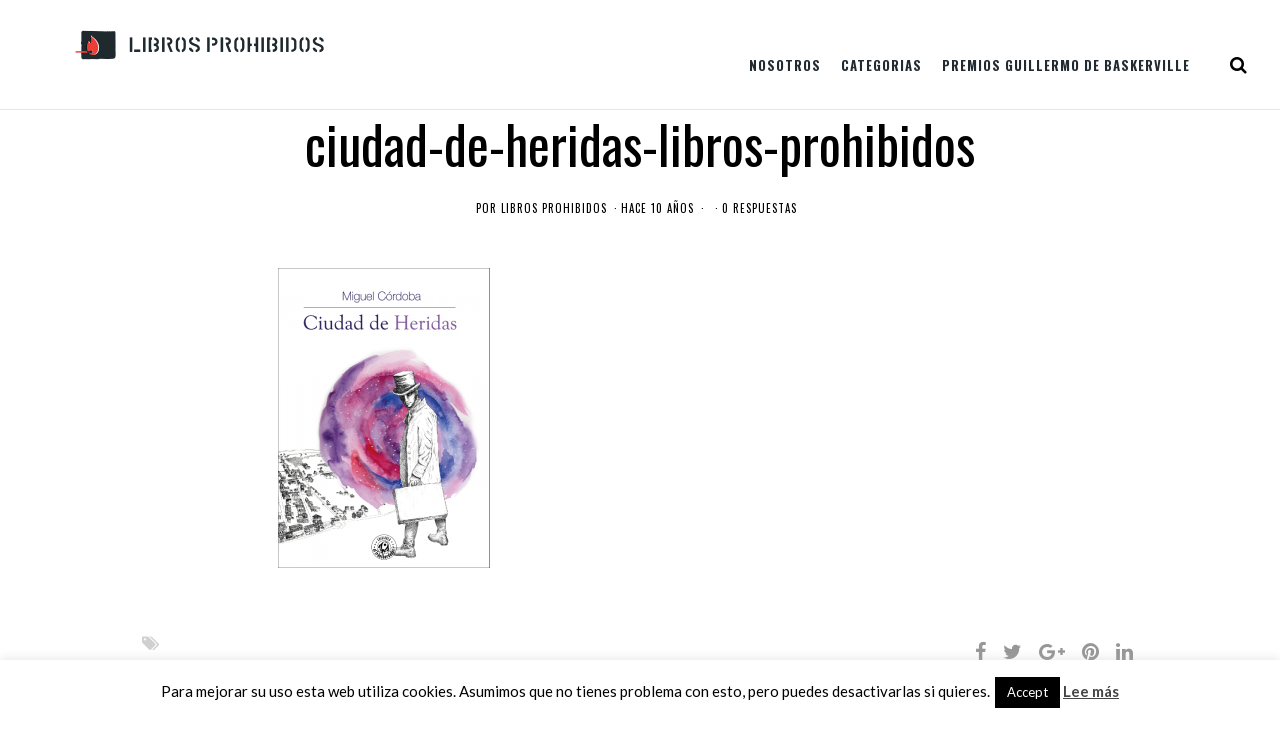

--- FILE ---
content_type: text/html; charset=UTF-8
request_url: https://libros-prohibidos.com/miguel-cordoba-ciudad-de-heridas/ciudad-de-heridas-libros-prohibidos/
body_size: 18550
content:
<!DOCTYPE html><html lang="es"><head>	<meta charset="UTF-8" />	<link rel="profile" href="https://gmpg.org/xfn/11" />	<link rel="pingback" href="https://libros-prohibidos.com/xmlrpc.php" />	<meta name="viewport" content="width=device-width,initial-scale=1.0,maximum-scale=1.0,user-scalable=0;">	<!-- wp head -->	<meta name='robots' content='index, follow, max-image-preview:large, max-snippet:-1, max-video-preview:-1' />
<script type="text/javascript">
/* <![CDATA[ */
var gform;gform||(document.addEventListener("gform_main_scripts_loaded",function(){gform.scriptsLoaded=!0}),document.addEventListener("gform/theme/scripts_loaded",function(){gform.themeScriptsLoaded=!0}),window.addEventListener("DOMContentLoaded",function(){gform.domLoaded=!0}),gform={domLoaded:!1,scriptsLoaded:!1,themeScriptsLoaded:!1,isFormEditor:()=>"function"==typeof InitializeEditor,callIfLoaded:function(o){return!(!gform.domLoaded||!gform.scriptsLoaded||!gform.themeScriptsLoaded&&!gform.isFormEditor()||(gform.isFormEditor()&&console.warn("The use of gform.initializeOnLoaded() is deprecated in the form editor context and will be removed in Gravity Forms 3.1."),o(),0))},initializeOnLoaded:function(o){gform.callIfLoaded(o)||(document.addEventListener("gform_main_scripts_loaded",()=>{gform.scriptsLoaded=!0,gform.callIfLoaded(o)}),document.addEventListener("gform/theme/scripts_loaded",()=>{gform.themeScriptsLoaded=!0,gform.callIfLoaded(o)}),window.addEventListener("DOMContentLoaded",()=>{gform.domLoaded=!0,gform.callIfLoaded(o)}))},hooks:{action:{},filter:{}},addAction:function(o,r,e,t){gform.addHook("action",o,r,e,t)},addFilter:function(o,r,e,t){gform.addHook("filter",o,r,e,t)},doAction:function(o){gform.doHook("action",o,arguments)},applyFilters:function(o){return gform.doHook("filter",o,arguments)},removeAction:function(o,r){gform.removeHook("action",o,r)},removeFilter:function(o,r,e){gform.removeHook("filter",o,r,e)},addHook:function(o,r,e,t,n){null==gform.hooks[o][r]&&(gform.hooks[o][r]=[]);var d=gform.hooks[o][r];null==n&&(n=r+"_"+d.length),gform.hooks[o][r].push({tag:n,callable:e,priority:t=null==t?10:t})},doHook:function(r,o,e){var t;if(e=Array.prototype.slice.call(e,1),null!=gform.hooks[r][o]&&((o=gform.hooks[r][o]).sort(function(o,r){return o.priority-r.priority}),o.forEach(function(o){"function"!=typeof(t=o.callable)&&(t=window[t]),"action"==r?t.apply(null,e):e[0]=t.apply(null,e)})),"filter"==r)return e[0]},removeHook:function(o,r,t,n){var e;null!=gform.hooks[o][r]&&(e=(e=gform.hooks[o][r]).filter(function(o,r,e){return!!(null!=n&&n!=o.tag||null!=t&&t!=o.priority)}),gform.hooks[o][r]=e)}});
/* ]]> */
</script>


	<!-- This site is optimized with the Yoast SEO plugin v26.7 - https://yoast.com/wordpress/plugins/seo/ -->
	<title>ciudad-de-heridas-libros-prohibidos - Libros Prohibidos</title>
	<link rel="canonical" href="https://libros-prohibidos.com/miguel-cordoba-ciudad-de-heridas/ciudad-de-heridas-libros-prohibidos/" />
	<meta property="og:locale" content="es_ES" />
	<meta property="og:type" content="article" />
	<meta property="og:title" content="ciudad-de-heridas-libros-prohibidos - Libros Prohibidos" />
	<meta property="og:url" content="https://libros-prohibidos.com/miguel-cordoba-ciudad-de-heridas/ciudad-de-heridas-libros-prohibidos/" />
	<meta property="og:site_name" content="Libros Prohibidos" />
	<meta property="og:image" content="https://libros-prohibidos.com/miguel-cordoba-ciudad-de-heridas/ciudad-de-heridas-libros-prohibidos" />
	<meta property="og:image:width" content="494" />
	<meta property="og:image:height" content="700" />
	<meta property="og:image:type" content="image/png" />
	<script type="application/ld+json" class="yoast-schema-graph">{"@context":"https://schema.org","@graph":[{"@type":"WebPage","@id":"https://libros-prohibidos.com/miguel-cordoba-ciudad-de-heridas/ciudad-de-heridas-libros-prohibidos/","url":"https://libros-prohibidos.com/miguel-cordoba-ciudad-de-heridas/ciudad-de-heridas-libros-prohibidos/","name":"ciudad-de-heridas-libros-prohibidos - Libros Prohibidos","isPartOf":{"@id":"https://www.libros-prohibidos.com/#website"},"primaryImageOfPage":{"@id":"https://libros-prohibidos.com/miguel-cordoba-ciudad-de-heridas/ciudad-de-heridas-libros-prohibidos/#primaryimage"},"image":{"@id":"https://libros-prohibidos.com/miguel-cordoba-ciudad-de-heridas/ciudad-de-heridas-libros-prohibidos/#primaryimage"},"thumbnailUrl":"https://libros-prohibidos.com/wp-content/uploads/2016/01/ciudad-de-heridas-libros-prohibidos.png","datePublished":"2016-01-10T17:02:31+00:00","breadcrumb":{"@id":"https://libros-prohibidos.com/miguel-cordoba-ciudad-de-heridas/ciudad-de-heridas-libros-prohibidos/#breadcrumb"},"inLanguage":"es","potentialAction":[{"@type":"ReadAction","target":["https://libros-prohibidos.com/miguel-cordoba-ciudad-de-heridas/ciudad-de-heridas-libros-prohibidos/"]}]},{"@type":"ImageObject","inLanguage":"es","@id":"https://libros-prohibidos.com/miguel-cordoba-ciudad-de-heridas/ciudad-de-heridas-libros-prohibidos/#primaryimage","url":"https://libros-prohibidos.com/wp-content/uploads/2016/01/ciudad-de-heridas-libros-prohibidos.png","contentUrl":"https://libros-prohibidos.com/wp-content/uploads/2016/01/ciudad-de-heridas-libros-prohibidos.png","width":494,"height":700},{"@type":"BreadcrumbList","@id":"https://libros-prohibidos.com/miguel-cordoba-ciudad-de-heridas/ciudad-de-heridas-libros-prohibidos/#breadcrumb","itemListElement":[{"@type":"ListItem","position":1,"name":"Portada","item":"https://www.libros-prohibidos.com/"},{"@type":"ListItem","position":2,"name":"Miguel Córdoba: Ciudad de heridas","item":"https://libros-prohibidos.com/miguel-cordoba-ciudad-de-heridas/"},{"@type":"ListItem","position":3,"name":"ciudad-de-heridas-libros-prohibidos"}]},{"@type":"WebSite","@id":"https://www.libros-prohibidos.com/#website","url":"https://www.libros-prohibidos.com/","name":"Libros Prohibidos","description":"Revista online de literatura independiente, fantasía, cifi y terror","potentialAction":[{"@type":"SearchAction","target":{"@type":"EntryPoint","urlTemplate":"https://www.libros-prohibidos.com/?s={search_term_string}"},"query-input":{"@type":"PropertyValueSpecification","valueRequired":true,"valueName":"search_term_string"}}],"inLanguage":"es"}]}</script>
	<!-- / Yoast SEO plugin. -->


<link rel='dns-prefetch' href='//stats.wp.com' />
<link rel='dns-prefetch' href='//fonts.googleapis.com' />
<link rel='dns-prefetch' href='//v0.wordpress.com' />
<link rel="alternate" type="application/rss+xml" title="Libros Prohibidos &raquo; Feed" href="https://libros-prohibidos.com/feed/" />
<link rel="alternate" type="application/rss+xml" title="Libros Prohibidos &raquo; Feed de los comentarios" href="https://libros-prohibidos.com/comments/feed/" />
<link rel="alternate" type="application/rss+xml" title="Libros Prohibidos &raquo; Comentario ciudad-de-heridas-libros-prohibidos del feed" href="https://libros-prohibidos.com/miguel-cordoba-ciudad-de-heridas/ciudad-de-heridas-libros-prohibidos/feed/" />
<link rel="alternate" title="oEmbed (JSON)" type="application/json+oembed" href="https://libros-prohibidos.com/wp-json/oembed/1.0/embed?url=https%3A%2F%2Flibros-prohibidos.com%2Fmiguel-cordoba-ciudad-de-heridas%2Fciudad-de-heridas-libros-prohibidos%2F" />
<link rel="alternate" title="oEmbed (XML)" type="text/xml+oembed" href="https://libros-prohibidos.com/wp-json/oembed/1.0/embed?url=https%3A%2F%2Flibros-prohibidos.com%2Fmiguel-cordoba-ciudad-de-heridas%2Fciudad-de-heridas-libros-prohibidos%2F&#038;format=xml" />
<style id='wp-img-auto-sizes-contain-inline-css' type='text/css'>
img:is([sizes=auto i],[sizes^="auto," i]){contain-intrinsic-size:3000px 1500px}
/*# sourceURL=wp-img-auto-sizes-contain-inline-css */
</style>
<style id='wp-emoji-styles-inline-css' type='text/css'>

	img.wp-smiley, img.emoji {
		display: inline !important;
		border: none !important;
		box-shadow: none !important;
		height: 1em !important;
		width: 1em !important;
		margin: 0 0.07em !important;
		vertical-align: -0.1em !important;
		background: none !important;
		padding: 0 !important;
	}
/*# sourceURL=wp-emoji-styles-inline-css */
</style>
<link rel='stylesheet' id='cookie-law-info-css' href='https://libros-prohibidos.com/wp-content/plugins/cookie-law-info/legacy/public/css/cookie-law-info-public.css?ver=3.3.9.1' type='text/css' media='all' />
<link rel='stylesheet' id='cookie-law-info-gdpr-css' href='https://libros-prohibidos.com/wp-content/plugins/cookie-law-info/legacy/public/css/cookie-law-info-gdpr.css?ver=3.3.9.1' type='text/css' media='all' />
<link rel='stylesheet' id='wp-google-fonts-css' href='https://fonts.googleapis.com/css?family=Lato%3A400%2C700%7COswald%3A400%2C700&#038;ver=6.9' type='text/css' media='all' />
<link rel='stylesheet' id='blackhorse-stylesheet-css' href='https://libros-prohibidos.com/wp-content/themes/blackhorse/style.css?ver=1.0' type='text/css' media='all' />
<link rel='stylesheet' id='font-awesome-css' href='https://libros-prohibidos.com/wp-content/themes/blackhorse/css/font-awesome.min.css?ver=4.6.3' type='text/css' media='all' />
<link rel='stylesheet' id='child-style-css' href='https://libros-prohibidos.com/wp-content/themes/libros-prohibidos/style.css?ver=6.9' type='text/css' media='all' />
<script type="text/javascript" src="https://libros-prohibidos.com/wp-includes/js/jquery/jquery.min.js?ver=3.7.1" id="jquery-core-js"></script>
<script type="text/javascript" src="https://libros-prohibidos.com/wp-includes/js/jquery/jquery-migrate.min.js?ver=3.4.1" id="jquery-migrate-js"></script>
<script type="text/javascript" id="cookie-law-info-js-extra">
/* <![CDATA[ */
var Cli_Data = {"nn_cookie_ids":[],"cookielist":[],"non_necessary_cookies":[],"ccpaEnabled":"","ccpaRegionBased":"","ccpaBarEnabled":"","strictlyEnabled":["necessary","obligatoire"],"ccpaType":"gdpr","js_blocking":"","custom_integration":"","triggerDomRefresh":"","secure_cookies":""};
var cli_cookiebar_settings = {"animate_speed_hide":"500","animate_speed_show":"500","background":"#fff","border":"#444","border_on":"","button_1_button_colour":"#000","button_1_button_hover":"#000000","button_1_link_colour":"#fff","button_1_as_button":"1","button_1_new_win":"","button_2_button_colour":"#333","button_2_button_hover":"#292929","button_2_link_colour":"#444","button_2_as_button":"","button_2_hidebar":"","button_3_button_colour":"#000","button_3_button_hover":"#000000","button_3_link_colour":"#fff","button_3_as_button":"1","button_3_new_win":"","button_4_button_colour":"#000","button_4_button_hover":"#000000","button_4_link_colour":"#fff","button_4_as_button":"1","button_7_button_colour":"#61a229","button_7_button_hover":"#4e8221","button_7_link_colour":"#fff","button_7_as_button":"1","button_7_new_win":"","font_family":"inherit","header_fix":"","notify_animate_hide":"1","notify_animate_show":"","notify_div_id":"#cookie-law-info-bar","notify_position_horizontal":"right","notify_position_vertical":"bottom","scroll_close":"","scroll_close_reload":"","accept_close_reload":"","reject_close_reload":"","showagain_tab":"1","showagain_background":"#fff","showagain_border":"#000","showagain_div_id":"#cookie-law-info-again","showagain_x_position":"100px","text":"#000","show_once_yn":"","show_once":"10000","logging_on":"","as_popup":"","popup_overlay":"1","bar_heading_text":"","cookie_bar_as":"banner","popup_showagain_position":"bottom-right","widget_position":"left"};
var log_object = {"ajax_url":"https://libros-prohibidos.com/wp-admin/admin-ajax.php"};
//# sourceURL=cookie-law-info-js-extra
/* ]]> */
</script>
<script type="text/javascript" src="https://libros-prohibidos.com/wp-content/plugins/cookie-law-info/legacy/public/js/cookie-law-info-public.js?ver=3.3.9.1" id="cookie-law-info-js"></script>
<link rel="https://api.w.org/" href="https://libros-prohibidos.com/wp-json/" /><link rel="alternate" title="JSON" type="application/json" href="https://libros-prohibidos.com/wp-json/wp/v2/media/2907" /><link rel="EditURI" type="application/rsd+xml" title="RSD" href="https://libros-prohibidos.com/xmlrpc.php?rsd" />
<meta name="generator" content="WordPress 6.9" />
<link rel='shortlink' href='https://wp.me/a5cKrQ-KT' />
	<style>img#wpstats{display:none}</style>
		<link rel="icon" href="https://libros-prohibidos.com/wp-content/uploads/2017/06/cropped-IN-color-120x120.png" sizes="32x32" />
<link rel="icon" href="https://libros-prohibidos.com/wp-content/uploads/2017/06/cropped-IN-color-300x300.png" sizes="192x192" />
<link rel="apple-touch-icon" href="https://libros-prohibidos.com/wp-content/uploads/2017/06/cropped-IN-color-300x300.png" />
<meta name="msapplication-TileImage" content="https://libros-prohibidos.com/wp-content/uploads/2017/06/cropped-IN-color-300x300.png" />
<link rel='stylesheet' id='yarppRelatedCss-css' href='https://libros-prohibidos.com/wp-content/plugins/yet-another-related-posts-plugin/style/related.css?ver=5.30.11' type='text/css' media='all' />
<link rel='stylesheet' id='yarpp-thumbnails-css' href='https://libros-prohibidos.com/wp-content/plugins/yet-another-related-posts-plugin/style/styles_thumbnails.css?ver=5.30.11' type='text/css' media='all' />
<style id='yarpp-thumbnails-inline-css' type='text/css'>
.yarpp-thumbnails-horizontal .yarpp-thumbnail {width: 130px;height: 170px;margin: 5px;margin-left: 0px;}.yarpp-thumbnail > img, .yarpp-thumbnail-default {width: 120px;height: 120px;margin: 5px;}.yarpp-thumbnails-horizontal .yarpp-thumbnail-title {margin: 7px;margin-top: 0px;width: 120px;}.yarpp-thumbnail-default > img {min-height: 120px;min-width: 120px;}
.yarpp-thumbnails-horizontal .yarpp-thumbnail {width: 130px;height: 170px;margin: 5px;margin-left: 0px;}.yarpp-thumbnail > img, .yarpp-thumbnail-default {width: 120px;height: 120px;margin: 5px;}.yarpp-thumbnails-horizontal .yarpp-thumbnail-title {margin: 7px;margin-top: 0px;width: 120px;}.yarpp-thumbnail-default > img {min-height: 120px;min-width: 120px;}
.yarpp-thumbnails-horizontal .yarpp-thumbnail {width: 130px;height: 170px;margin: 5px;margin-left: 0px;}.yarpp-thumbnail > img, .yarpp-thumbnail-default {width: 120px;height: 120px;margin: 5px;}.yarpp-thumbnails-horizontal .yarpp-thumbnail-title {margin: 7px;margin-top: 0px;width: 120px;}.yarpp-thumbnail-default > img {min-height: 120px;min-width: 120px;}
/*# sourceURL=yarpp-thumbnails-inline-css */
</style>
<link rel='stylesheet' id='gforms_reset_css-css' href='https://libros-prohibidos.com/wp-content/plugins/gravityforms/legacy/css/formreset.min.css?ver=2.9.25' type='text/css' media='all' />
<link rel='stylesheet' id='gforms_formsmain_css-css' href='https://libros-prohibidos.com/wp-content/plugins/gravityforms/legacy/css/formsmain.min.css?ver=2.9.25' type='text/css' media='all' />
<link rel='stylesheet' id='gforms_ready_class_css-css' href='https://libros-prohibidos.com/wp-content/plugins/gravityforms/legacy/css/readyclass.min.css?ver=2.9.25' type='text/css' media='all' />
<link rel='stylesheet' id='gforms_browsers_css-css' href='https://libros-prohibidos.com/wp-content/plugins/gravityforms/legacy/css/browsers.min.css?ver=2.9.25' type='text/css' media='all' />
</head><body data-rsssl=1 class="attachment wp-singular attachment-template-default single single-attachment postid-2907 attachmentid-2907 attachment-png wp-theme-blackhorse wp-child-theme-libros-prohibidos"><main><header id="header" >  <div class="header-cont">	<nav class="header_left">		<div class="menu-main-menu-container"><ul id="menu-main-menu" class="menu"><li id="menu-item-6141" class="menu-item menu-item-type-custom menu-item-object-custom menu-item-has-children menu-item-6141"><a data-ps2id-api="true">Nosotros</a>
<ul class="sub-menu">
	<li id="menu-item-6146" class="menu-item menu-item-type-post_type menu-item-object-page menu-item-6146"><a href="https://libros-prohibidos.com/equipo/" data-ps2id-api="true">Equipo</a></li>
	<li id="menu-item-6147" class="menu-item menu-item-type-post_type menu-item-object-page menu-item-6147"><a href="https://libros-prohibidos.com/manifiesto/" data-ps2id-api="true">Manifiesto</a></li>
	<li id="menu-item-6144" class="menu-item menu-item-type-post_type menu-item-object-page menu-item-6144"><a href="https://libros-prohibidos.com/politica-de-resenas/" data-ps2id-api="true">Política de reseñas y contacto</a></li>
	<li id="menu-item-7363" class="menu-item menu-item-type-post_type menu-item-object-page menu-item-7363"><a href="https://libros-prohibidos.com/mecenas/" data-ps2id-api="true">Colaboradores y mecenas</a></li>
</ul>
</li>
<li id="menu-item-6148" class="menu-item menu-item-type-custom menu-item-object-custom menu-item-has-children menu-item-6148"><a data-ps2id-api="true">Categorias</a>
<ul class="sub-menu">
	<li id="menu-item-6149" class="menu-item menu-item-type-taxonomy menu-item-object-category menu-item-6149"><a href="https://libros-prohibidos.com/category/resenas/" data-ps2id-api="true">Reseñas</a></li>
	<li id="menu-item-6166" class="menu-item menu-item-type-taxonomy menu-item-object-category menu-item-6166"><a href="https://libros-prohibidos.com/category/entrevistas/" data-ps2id-api="true">Entrevistas</a></li>
	<li id="menu-item-6167" class="menu-item menu-item-type-taxonomy menu-item-object-category menu-item-6167"><a href="https://libros-prohibidos.com/category/reportajes/" data-ps2id-api="true">Reportajes</a></li>
	<li id="menu-item-9074" class="menu-item menu-item-type-taxonomy menu-item-object-category menu-item-9074"><a href="https://libros-prohibidos.com/category/ficcion/" data-ps2id-api="true">Ficción</a></li>
</ul>
</li>
<li id="menu-item-6145" class="menu-item menu-item-type-post_type menu-item-object-page menu-item-has-children menu-item-6145"><a href="https://libros-prohibidos.com/premios-guillermo-de-baskerville/" data-ps2id-api="true">Premios Guillermo de Baskerville</a>
<ul class="sub-menu">
	<li id="menu-item-6161" class="menu-item menu-item-type-custom menu-item-object-custom menu-item-6161"><a href="/premios-guillermo-de-baskerville#funcionamiento" data-ps2id-api="true">Funcionamiento</a></li>
	<li id="menu-item-6162" class="menu-item menu-item-type-custom menu-item-object-custom menu-item-6162"><a href="/premios-guillermo-de-baskerville#palmares" data-ps2id-api="true">Palmarés</a></li>
	<li id="menu-item-6163" class="menu-item menu-item-type-taxonomy menu-item-object-category menu-item-6163"><a href="https://libros-prohibidos.com/category/noticias-pgb/" data-ps2id-api="true">Noticias</a></li>
	<li id="menu-item-12330" class="menu-item menu-item-type-post_type menu-item-object-page menu-item-12330"><a href="https://libros-prohibidos.com/premios-guillermo-de-baskerville-seccion-oficial/" data-ps2id-api="true">Premios Guillermo de Baskerville: Sección oficial</a></li>
</ul>
</li>
</ul></div>	</nav>	<nav class="header_right">		<ul>			<li><a href="https://www.facebook.com/llbrosprohibidos/" target="_blank"><i class="fa fa-facebook"></i></a></li>			<li><a href="https://twitter.com/@Librosprohibi2" target="_blank"><i class="fa fa-twitter"></i></a></li>			<li><a href="https://www.instagram.com/librosprohibidos/" target="_blank"><i class="fa fa-instagram"></i></a></li>			<li><a href="https://www.goodreads.com/Libros_Prohibidos" target="_blank"><i class="fa fa-behance"></i></a></li>			<li><a href="https://libros-prohibidos.com/feed/" target="_blank"><i class="fa fa-rss"></i></a></li>		</ul>		<div class="header-share">			<div class="header-share-child"><a href="http://www.facebook.com/sharer/sharer.php?u=https://libros-prohibidos.com/miguel-cordoba-ciudad-de-heridas/ciudad-de-heridas-libros-prohibidos/&t=ciudad-de-heridas-libros-prohibidos" target="_blank" title="Share on Facebook"><i class="fa fa-facebook"></i> Share</a></div>			<div class="header-share-child"><a href="https://twitter.com/share?url=https://libros-prohibidos.com/miguel-cordoba-ciudad-de-heridas/ciudad-de-heridas-libros-prohibidos/&text=ciudad-de-heridas-libros-prohibidos" target="_blank" title="Share on Twitter"><i class="fa fa-twitter"></i> Tweet</a></div>			<div class="header-share-child"><a href="https://plus.google.com/share?url=https://libros-prohibidos.com/miguel-cordoba-ciudad-de-heridas/ciudad-de-heridas-libros-prohibidos/" target="_blank" title="Share on Google+"><i class="fa fa-google-plus"></i></a></div>			<div class="header-share-child"><a href="mailto:" title="Share by Email"><i class="fa fa-envelope-o"></i></a></div>			<div class="header-share-child"><a href="#comments"><i class="fa fa-comment-o"></i> 0</a></div>		</div> <div class="mobile_menu_tik"><a class="open-popup" href="#popup"></a></div>	</nav>	<div id="logo">		<h1>			<a href="https://libros-prohibidos.com/">								<img src="https://libros-prohibidos.com/wp-content/uploads/2022/05/LLPP-color-horizontal-banner-blog-mayo2022.png" alt="Libros Prohibidos" />							</a>		</h1>	</div>  </div></header><div id="popup">	<nav class="mobile_menu_pop">		<div class="menu-main-menu-container"><ul id="menu-main-menu-1" class="menu"><li class="menu-item menu-item-type-custom menu-item-object-custom menu-item-has-children menu-item-6141"><a data-ps2id-api="true">Nosotros</a>
<ul class="sub-menu">
	<li class="menu-item menu-item-type-post_type menu-item-object-page menu-item-6146"><a href="https://libros-prohibidos.com/equipo/" data-ps2id-api="true">Equipo</a></li>
	<li class="menu-item menu-item-type-post_type menu-item-object-page menu-item-6147"><a href="https://libros-prohibidos.com/manifiesto/" data-ps2id-api="true">Manifiesto</a></li>
	<li class="menu-item menu-item-type-post_type menu-item-object-page menu-item-6144"><a href="https://libros-prohibidos.com/politica-de-resenas/" data-ps2id-api="true">Política de reseñas y contacto</a></li>
	<li class="menu-item menu-item-type-post_type menu-item-object-page menu-item-7363"><a href="https://libros-prohibidos.com/mecenas/" data-ps2id-api="true">Colaboradores y mecenas</a></li>
</ul>
</li>
<li class="menu-item menu-item-type-custom menu-item-object-custom menu-item-has-children menu-item-6148"><a data-ps2id-api="true">Categorias</a>
<ul class="sub-menu">
	<li class="menu-item menu-item-type-taxonomy menu-item-object-category menu-item-6149"><a href="https://libros-prohibidos.com/category/resenas/" data-ps2id-api="true">Reseñas</a></li>
	<li class="menu-item menu-item-type-taxonomy menu-item-object-category menu-item-6166"><a href="https://libros-prohibidos.com/category/entrevistas/" data-ps2id-api="true">Entrevistas</a></li>
	<li class="menu-item menu-item-type-taxonomy menu-item-object-category menu-item-6167"><a href="https://libros-prohibidos.com/category/reportajes/" data-ps2id-api="true">Reportajes</a></li>
	<li class="menu-item menu-item-type-taxonomy menu-item-object-category menu-item-9074"><a href="https://libros-prohibidos.com/category/ficcion/" data-ps2id-api="true">Ficción</a></li>
</ul>
</li>
<li class="menu-item menu-item-type-post_type menu-item-object-page menu-item-has-children menu-item-6145"><a href="https://libros-prohibidos.com/premios-guillermo-de-baskerville/" data-ps2id-api="true">Premios Guillermo de Baskerville</a>
<ul class="sub-menu">
	<li class="menu-item menu-item-type-custom menu-item-object-custom menu-item-6161"><a href="/premios-guillermo-de-baskerville#funcionamiento" data-ps2id-api="true">Funcionamiento</a></li>
	<li class="menu-item menu-item-type-custom menu-item-object-custom menu-item-6162"><a href="/premios-guillermo-de-baskerville#palmares" data-ps2id-api="true">Palmarés</a></li>
	<li class="menu-item menu-item-type-taxonomy menu-item-object-category menu-item-6163"><a href="https://libros-prohibidos.com/category/noticias-pgb/" data-ps2id-api="true">Noticias</a></li>
	<li class="menu-item menu-item-type-post_type menu-item-object-page menu-item-12330"><a href="https://libros-prohibidos.com/premios-guillermo-de-baskerville-seccion-oficial/" data-ps2id-api="true">Premios Guillermo de Baskerville: Sección oficial</a></li>
</ul>
</li>
</ul></div>	</nav>	<div class="searchs">    <!-- .search form. -->      <div class="searchs-con">        <form method="get" id="searchform" action="https://libros-prohibidos.com/" >        	<input type="text" size="40" placeholder="¿Qué estás buscando?" name="s" id="s" />        	<button id="searchsubmit"><i class="fa fa-search"></i></button>        </form>      </div>      <div class="clear"></div>    </div></div><div class="container">
	<div class="down-noimage">
		</div>
	<section id="content">
		<div class="content-title no-image-margin">
			<h2>ciudad-de-heridas-libros-prohibidos</h2>
			<ul>
				<li><span>por </span> <a href="https://libros-prohibidos.com/author/librosprohibidos/" title="Entradas de Libros Prohibidos" rel="author">Libros Prohibidos</a></li>
				<li>Hace 10 años</li>
				<li></li>
				<li><a href="https://libros-prohibidos.com/miguel-cordoba-ciudad-de-heridas/ciudad-de-heridas-libros-prohibidos/#respond" >0 respuestas</a></li>
			</ul>
		</div>
		<div class="text">
<div class="portada"></div> <p class="attachment"><a href='https://libros-prohibidos.com/wp-content/uploads/2016/01/ciudad-de-heridas-libros-prohibidos.png'><img fetchpriority="high" decoding="async" width="212" height="300" src="https://libros-prohibidos.com/wp-content/uploads/2016/01/ciudad-de-heridas-libros-prohibidos-212x300.png" class="attachment-medium size-medium" alt="" srcset="https://libros-prohibidos.com/wp-content/uploads/2016/01/ciudad-de-heridas-libros-prohibidos-212x300.png 212w, https://libros-prohibidos.com/wp-content/uploads/2016/01/ciudad-de-heridas-libros-prohibidos.png 494w" sizes="(max-width: 212px) 100vw, 212px" /></a></p>
		</div>
	</section>
	<footer class="content-footer">
		<div class="tags-like-share">
			<div class="tags">
				<i class="fa fa-tags"></i>
			</div>
			<div class="share">
				<a href="http://www.facebook.com/sharer/sharer.php?u=https://libros-prohibidos.com/miguel-cordoba-ciudad-de-heridas/ciudad-de-heridas-libros-prohibidos/&t=ciudad-de-heridas-libros-prohibidos" target="_blank" title="Share on Facebook"><i class="fa fa-facebook"></i></a></a>
				<a href="https://twitter.com/share?url=https://libros-prohibidos.com/miguel-cordoba-ciudad-de-heridas/ciudad-de-heridas-libros-prohibidos/&text=ciudad-de-heridas-libros-prohibidos" target="_blank" title="Share on Twitter"><i class="fa fa-twitter"></i></a>
				<a href="https://plus.google.com/share?url=https://libros-prohibidos.com/miguel-cordoba-ciudad-de-heridas/ciudad-de-heridas-libros-prohibidos/" target="_blank" title="Share on Google+"><i class="fa fa-google-plus"></i></a>
				<a href="http://pinterest.com/pin/create/bookmarklet/?media=https://libros-prohibidos.com/wp-content/uploads/2016/01/ciudad-de-heridas-libros-prohibidos.png&url=https://libros-prohibidos.com/miguel-cordoba-ciudad-de-heridas/ciudad-de-heridas-libros-prohibidos/&is_video=false&description=ciudad-de-heridas-libros-prohibidos" target="_blank" title="Share on Pinterest"><i class="fa fa-pinterest"></i></a>
				<a href="http://www.linkedin.com/shareArticle?mini=true&url=https://libros-prohibidos.com/miguel-cordoba-ciudad-de-heridas/ciudad-de-heridas-libros-prohibidos/&title=ciudad-de-heridas-libros-prohibidos&source=" target="_blank" title="Share on Linkedin"><i class="fa fa-linkedin"></i></a>
			</div>
			<div class="clear"></div>
		</div>
		<div class="clear"></div>

		<div class="next-prev-posts">
			<div class="prev-post"><span><a href="https://libros-prohibidos.com/miguel-cordoba-ciudad-de-heridas/" rel="prev">entrada anterior</a></span>
			<a href="https://libros-prohibidos.com/miguel-cordoba-ciudad-de-heridas/" rel="prev">Miguel Córdoba: Ciudad de heridas</a></div>
			<div class="next-post"><span></span>
			</div>
			<div class="clear"></div>
		</div>

    <div class="content-footer-left">
      <div class="comments" id="comments">
                <div class="comments-title">
          <span>0 comentarios</span>
          <div class="clear"></div>
        </div>
                <div class="comment-reply" id="respond">
	<div id="respond" class="comment-respond">
		<h3 id="reply-title" class="comment-reply-title">Deja un comentario <small><a rel="nofollow" id="cancel-comment-reply-link" href="/miguel-cordoba-ciudad-de-heridas/ciudad-de-heridas-libros-prohibidos/#respond" style="display:none;">Cancel Reply</a></small></h3><form action="https://libros-prohibidos.com/wp-comments-post.php" method="post" id="commentform" class="comment-form"><p class="comment-notes">Tu dirección de correo electrónico no será publicada.</p><p class="comment-form-comment"><label for="comment"></label><br /><textarea id="comment" name="comment" aria-required="true"></textarea></p><div class="cr-inputs"><input id="author" placeholder="Nombre " name="author" type="text" value="" />
<input id="email" placeholder="Correo electrónico "  name="email" type="text" value=""/>
<input id="url" placeholder="Web"  name="url" type="text" value="" /><div class="clear"></div></div>
<p class="comment-form-cookies-consent"><input id="wp-comment-cookies-consent" name="wp-comment-cookies-consent" type="checkbox" value="yes" /><label for="wp-comment-cookies-consent">Guarda mi nombre, correo electrónico y web en este navegador para la próxima vez que comente.</label>
                                             <a href="https://libros-prohibidos.com/politica-de-privacidad/" target="_blank">Política de privacidad</a> 
                                             </p>
<p class="form-submit"><input name="submit" type="submit" id="submit" class="submit" value="Enviar" /> <input type='hidden' name='comment_post_ID' value='2907' id='comment_post_ID' />
<input type='hidden' name='comment_parent' id='comment_parent' value='0' />
</p><p style="display: none;"><input type="hidden" id="akismet_comment_nonce" name="akismet_comment_nonce" value="73590197a5" /></p><p style="display: none !important;" class="akismet-fields-container" data-prefix="ak_"><label>&#916;<textarea name="ak_hp_textarea" cols="45" rows="8" maxlength="100"></textarea></label><input type="hidden" id="ak_js_1" name="ak_js" value="242"/><script>document.getElementById( "ak_js_1" ).setAttribute( "value", ( new Date() ).getTime() );</script></p></form>	</div><!-- #respond -->
	<div class="clear"></div>
        </div>
      </div>
    </div>

<div class="clear"></div>
		<section class="last-posts">
			<h4 class="hTitleHow"><span>Últimas Publicaciones
</span></h4>
			<article class="lp-child">
				<figure><a href="https://libros-prohibidos.com/babel-es-el-caballo-de-troya-de-r-f-kuang/"><img width="300" height="200" src="https://libros-prohibidos.com/wp-content/uploads/2026/01/Babel-300x200.jpg" class="attachment-blackhorse_sing-a size-blackhorse_sing-a wp-post-image" alt="" decoding="async" srcset="https://libros-prohibidos.com/wp-content/uploads/2026/01/Babel-300x200.jpg 300w, https://libros-prohibidos.com/wp-content/uploads/2026/01/Babel-580x387.jpg 580w, https://libros-prohibidos.com/wp-content/uploads/2026/01/Babel-180x120.jpg 180w, https://libros-prohibidos.com/wp-content/uploads/2026/01/Babel-400x267.jpg 400w, https://libros-prohibidos.com/wp-content/uploads/2026/01/Babel-120x80.jpg 120w, https://libros-prohibidos.com/wp-content/uploads/2026/01/Babel-240x160.jpg 240w, https://libros-prohibidos.com/wp-content/uploads/2026/01/Babel-315x210.jpg 315w, https://libros-prohibidos.com/wp-content/uploads/2026/01/Babel-500x333.jpg 500w, https://libros-prohibidos.com/wp-content/uploads/2026/01/Babel-220x147.jpg 220w, https://libros-prohibidos.com/wp-content/uploads/2026/01/Babel-340x227.jpg 340w" sizes="(max-width: 300px) 100vw, 300px" /></a></figure>
				<div class="hCom">enero 15, 2026 &middot; <a href="https://libros-prohibidos.com/babel-es-el-caballo-de-troya-de-r-f-kuang/#respond" >0 comments</a> </div>
				<div class="hTitle">
		          <h2><a href="https://libros-prohibidos.com/babel-es-el-caballo-de-troya-de-r-f-kuang/">Babel es el Caballo de Troya de R. F. Kuang</a></h2>
		        </div>
		        <div class="hDesc">Normalmente escribo las reseñas poco después de acabar el libro porque si no olvido mucho de lo leído. Eso...</div>
        		<div class="pb">Publicado por  <a href="https://libros-prohibidos.com/author/maritxu/" title="Entradas de Maritxu Olazabal" rel="author">Maritxu Olazabal</a></div>
			</article>
			<article class="lp-child">
				<figure><a href="https://libros-prohibidos.com/sobre-festivales-de-frikis/"><img width="300" height="200" src="https://libros-prohibidos.com/wp-content/uploads/2025/10/festival-42-bcn-300x200.png" class="attachment-blackhorse_sing-a size-blackhorse_sing-a wp-post-image" alt="" decoding="async" srcset="https://libros-prohibidos.com/wp-content/uploads/2025/10/festival-42-bcn-300x200.png 300w, https://libros-prohibidos.com/wp-content/uploads/2025/10/festival-42-bcn-180x120.png 180w, https://libros-prohibidos.com/wp-content/uploads/2025/10/festival-42-bcn-400x267.png 400w, https://libros-prohibidos.com/wp-content/uploads/2025/10/festival-42-bcn-120x80.png 120w, https://libros-prohibidos.com/wp-content/uploads/2025/10/festival-42-bcn-240x160.png 240w, https://libros-prohibidos.com/wp-content/uploads/2025/10/festival-42-bcn-315x210.png 315w, https://libros-prohibidos.com/wp-content/uploads/2025/10/festival-42-bcn-500x333.png 500w, https://libros-prohibidos.com/wp-content/uploads/2025/10/festival-42-bcn-220x147.png 220w, https://libros-prohibidos.com/wp-content/uploads/2025/10/festival-42-bcn-340x227.png 340w" sizes="(max-width: 300px) 100vw, 300px" /></a></figure>
				<div class="hCom">octubre 31, 2025 &middot; <a href="https://libros-prohibidos.com/sobre-festivales-de-frikis/#respond" >0 comments</a> </div>
				<div class="hTitle">
		          <h2><a href="https://libros-prohibidos.com/sobre-festivales-de-frikis/">Sobre festivales de frikis</a></h2>
		        </div>
		        <div class="hDesc">Tú, que te quedabas en la biblioteca en la hora del patio. Que hablas solo en la ducha explicando...</div>
        		<div class="pb">Publicado por  <a href="https://libros-prohibidos.com/author/maritxu/" title="Entradas de Maritxu Olazabal" rel="author">Maritxu Olazabal</a></div>
			</article>
			<article class="lp-child">
				<figure><a href="https://libros-prohibidos.com/guia-del-usuario-del-festival-42-de-2025/"><img width="300" height="200" src="https://libros-prohibidos.com/wp-content/uploads/2025/10/Cartell-42-2025-sencer-300x200.png" class="attachment-blackhorse_sing-a size-blackhorse_sing-a wp-post-image" alt="" decoding="async" loading="lazy" srcset="https://libros-prohibidos.com/wp-content/uploads/2025/10/Cartell-42-2025-sencer-300x200.png 300w, https://libros-prohibidos.com/wp-content/uploads/2025/10/Cartell-42-2025-sencer-1600x1067.png 1600w, https://libros-prohibidos.com/wp-content/uploads/2025/10/Cartell-42-2025-sencer-580x387.png 580w, https://libros-prohibidos.com/wp-content/uploads/2025/10/Cartell-42-2025-sencer-180x120.png 180w, https://libros-prohibidos.com/wp-content/uploads/2025/10/Cartell-42-2025-sencer-400x267.png 400w, https://libros-prohibidos.com/wp-content/uploads/2025/10/Cartell-42-2025-sencer-1200x800.png 1200w, https://libros-prohibidos.com/wp-content/uploads/2025/10/Cartell-42-2025-sencer-120x80.png 120w, https://libros-prohibidos.com/wp-content/uploads/2025/10/Cartell-42-2025-sencer-240x160.png 240w, https://libros-prohibidos.com/wp-content/uploads/2025/10/Cartell-42-2025-sencer-315x210.png 315w, https://libros-prohibidos.com/wp-content/uploads/2025/10/Cartell-42-2025-sencer-1000x667.png 1000w, https://libros-prohibidos.com/wp-content/uploads/2025/10/Cartell-42-2025-sencer-500x333.png 500w, https://libros-prohibidos.com/wp-content/uploads/2025/10/Cartell-42-2025-sencer-220x147.png 220w, https://libros-prohibidos.com/wp-content/uploads/2025/10/Cartell-42-2025-sencer-340x227.png 340w" sizes="auto, (max-width: 300px) 100vw, 300px" /></a></figure>
				<div class="hCom">octubre 29, 2025 &middot; <a href="https://libros-prohibidos.com/guia-del-usuario-del-festival-42-de-2025/#respond" >0 comments</a> </div>
				<div class="hTitle">
		          <h2><a href="https://libros-prohibidos.com/guia-del-usuario-del-festival-42-de-2025/">Guía del usuario del Festival 42 de 2025</a></h2>
		        </div>
		        <div class="hDesc">La próxima semana en la ciudad de Barcelona se celebra el Festival 42, un lugar de encuentro para lectores...</div>
        		<div class="pb">Publicado por  <a href="https://libros-prohibidos.com/author/maritxu/" title="Entradas de Maritxu Olazabal" rel="author">Maritxu Olazabal</a></div>
			</article>
		</section>


	</footer>
<div class="clear"></div>
</div>
<div class="extra-footer">
    
    <div class="mailchimp">
        
                <div class='gf_browser_chrome gform_wrapper gform_legacy_markup_wrapper gform-theme--no-framework' data-form-theme='legacy' data-form-index='0' id='gform_wrapper_1' ><form method='post' enctype='multipart/form-data'  id='gform_1'  action='/miguel-cordoba-ciudad-de-heridas/ciudad-de-heridas-libros-prohibidos/' data-formid='1' novalidate>
                        <div class='gform-body gform_body'><ul id='gform_fields_1' class='gform_fields top_label form_sublabel_below description_below validation_below'><li id="field_1_1" class="gfield gfield--type-email field_sublabel_below gfield--no-description field_description_below field_validation_below gfield_visibility_visible"  ><label class='gfield_label gform-field-label' for='input_1_1'>Suscríbete a nuestra Newsletter</label><div class='ginput_container ginput_container_email'>
                            <input name='input_1' id='input_1_1' type='email' value='' class='medium'   placeholder='Dirección de e-mail'  aria-invalid="false"  />
                        </div></li><li id="field_1_3" class="gfield gfield--type-checkbox gfield--type-choice gfield_contains_required field_sublabel_below gfield--no-description field_description_below field_validation_below gfield_visibility_visible"  ><label class='gfield_label gform-field-label gfield_label_before_complex' >Consentimiento<span class="gfield_required"><span class="gfield_required gfield_required_asterisk">*</span></span></label><div class='ginput_container ginput_container_checkbox'><ul class='gfield_checkbox' id='input_1_3'><li class='gchoice gchoice_1_3_1'>
								<input class='gfield-choice-input' name='input_3.1' type='checkbox'  value='Acepto que mis datos personales sean almacenados y utilizados para recibir el boletín informativo.'  id='choice_1_3_1'   />
								<label for='choice_1_3_1' id='label_1_3_1' class='gform-field-label gform-field-label--type-inline'>Acepto que mis datos personales sean almacenados y utilizados para recibir el boletín informativo.</label>
							</li></ul></div></li><li id="field_1_4" class="gfield gfield--type-html gfield_html gfield_html_formatted gfield_no_follows_desc field_sublabel_below gfield--no-description field_description_below field_validation_below gfield_visibility_visible"  >Por favor, lea nuestra <a href="https://libros-prohibidos.com/politica-de-privacidad/">Política de Privacidad</a> para más información</li></ul></div>
        <div class='gform-footer gform_footer top_label'> <input type='submit' id='gform_submit_button_1' class='gform_button button' onclick='gform.submission.handleButtonClick(this);' data-submission-type='submit' value='Suscribir'  /> 
            <input type='hidden' class='gform_hidden' name='gform_submission_method' data-js='gform_submission_method_1' value='postback' />
            <input type='hidden' class='gform_hidden' name='gform_theme' data-js='gform_theme_1' id='gform_theme_1' value='legacy' />
            <input type='hidden' class='gform_hidden' name='gform_style_settings' data-js='gform_style_settings_1' id='gform_style_settings_1' value='[]' />
            <input type='hidden' class='gform_hidden' name='is_submit_1' value='1' />
            <input type='hidden' class='gform_hidden' name='gform_submit' value='1' />
            
            <input type='hidden' class='gform_hidden' name='gform_unique_id' value='' />
            <input type='hidden' class='gform_hidden' name='state_1' value='WyJbXSIsIjY0YzY4MTQzYmMxNWZlZTM5ZDNlYWUyNTUzNmJiYjk2Il0=' />
            <input type='hidden' autocomplete='off' class='gform_hidden' name='gform_target_page_number_1' id='gform_target_page_number_1' value='0' />
            <input type='hidden' autocomplete='off' class='gform_hidden' name='gform_source_page_number_1' id='gform_source_page_number_1' value='1' />
            <input type='hidden' name='gform_field_values' value='' />
            
        </div>
                        <p style="display: none !important;" class="akismet-fields-container" data-prefix="ak_"><label>&#916;<textarea name="ak_hp_textarea" cols="45" rows="8" maxlength="100"></textarea></label><input type="hidden" id="ak_js_2" name="ak_js" value="236"/><script>document.getElementById( "ak_js_2" ).setAttribute( "value", ( new Date() ).getTime() );</script></p></form>
                        </div><script type="text/javascript">
/* <![CDATA[ */
 gform.initializeOnLoaded( function() {gformInitSpinner( 1, 'https://libros-prohibidos.com/wp-content/plugins/gravityforms/images/spinner.svg', true );jQuery('#gform_ajax_frame_1').on('load',function(){var contents = jQuery(this).contents().find('*').html();var is_postback = contents.indexOf('GF_AJAX_POSTBACK') >= 0;if(!is_postback){return;}var form_content = jQuery(this).contents().find('#gform_wrapper_1');var is_confirmation = jQuery(this).contents().find('#gform_confirmation_wrapper_1').length > 0;var is_redirect = contents.indexOf('gformRedirect(){') >= 0;var is_form = form_content.length > 0 && ! is_redirect && ! is_confirmation;var mt = parseInt(jQuery('html').css('margin-top'), 10) + parseInt(jQuery('body').css('margin-top'), 10) + 100;if(is_form){jQuery('#gform_wrapper_1').html(form_content.html());if(form_content.hasClass('gform_validation_error')){jQuery('#gform_wrapper_1').addClass('gform_validation_error');} else {jQuery('#gform_wrapper_1').removeClass('gform_validation_error');}setTimeout( function() { /* delay the scroll by 50 milliseconds to fix a bug in chrome */  }, 50 );if(window['gformInitDatepicker']) {gformInitDatepicker();}if(window['gformInitPriceFields']) {gformInitPriceFields();}var current_page = jQuery('#gform_source_page_number_1').val();gformInitSpinner( 1, 'https://libros-prohibidos.com/wp-content/plugins/gravityforms/images/spinner.svg', true );jQuery(document).trigger('gform_page_loaded', [1, current_page]);window['gf_submitting_1'] = false;}else if(!is_redirect){var confirmation_content = jQuery(this).contents().find('.GF_AJAX_POSTBACK').html();if(!confirmation_content){confirmation_content = contents;}jQuery('#gform_wrapper_1').replaceWith(confirmation_content);jQuery(document).trigger('gform_confirmation_loaded', [1]);window['gf_submitting_1'] = false;wp.a11y.speak(jQuery('#gform_confirmation_message_1').text());}else{jQuery('#gform_1').append(contents);if(window['gformRedirect']) {gformRedirect();}}jQuery(document).trigger("gform_pre_post_render", [{ formId: "1", currentPage: "current_page", abort: function() { this.preventDefault(); } }]);        if (event && event.defaultPrevented) {                return;        }        const gformWrapperDiv = document.getElementById( "gform_wrapper_1" );        if ( gformWrapperDiv ) {            const visibilitySpan = document.createElement( "span" );            visibilitySpan.id = "gform_visibility_test_1";            gformWrapperDiv.insertAdjacentElement( "afterend", visibilitySpan );        }        const visibilityTestDiv = document.getElementById( "gform_visibility_test_1" );        let postRenderFired = false;        function triggerPostRender() {            if ( postRenderFired ) {                return;            }            postRenderFired = true;            gform.core.triggerPostRenderEvents( 1, current_page );            if ( visibilityTestDiv ) {                visibilityTestDiv.parentNode.removeChild( visibilityTestDiv );            }        }        function debounce( func, wait, immediate ) {            var timeout;            return function() {                var context = this, args = arguments;                var later = function() {                    timeout = null;                    if ( !immediate ) func.apply( context, args );                };                var callNow = immediate && !timeout;                clearTimeout( timeout );                timeout = setTimeout( later, wait );                if ( callNow ) func.apply( context, args );            };        }        const debouncedTriggerPostRender = debounce( function() {            triggerPostRender();        }, 200 );        if ( visibilityTestDiv && visibilityTestDiv.offsetParent === null ) {            const observer = new MutationObserver( ( mutations ) => {                mutations.forEach( ( mutation ) => {                    if ( mutation.type === 'attributes' && visibilityTestDiv.offsetParent !== null ) {                        debouncedTriggerPostRender();                        observer.disconnect();                    }                });            });            observer.observe( document.body, {                attributes: true,                childList: false,                subtree: true,                attributeFilter: [ 'style', 'class' ],            });        } else {            triggerPostRender();        }    } );} ); 
/* ]]> */
</script>
    </div>
    
    <div id="twitter">
	<a class="twitter-timeline" href="https://twitter.com/Librosprohibi2" data-tweet-limit="3">Tweets by Librosprohibi2</a> <script async src="//platform.twitter.com/widgets.js" charset="utf-8"></script>
    </div>
    
</div>
<footer id="footer-a">
    <div class="footer-a-social">
      <ul>
  			<li><a href="https://www.facebook.com/llbrosprohibidos/" target="_blank"><i class="fa fa-facebook"></i></a></li>
  			<li><a href="https://twitter.com/@Librosprohibi2" target="_blank"><i class="fa fa-twitter"></i></a></li>
  			<li><a href="https://www.instagram.com/librosprohibidos/" target="_blank"><i class="fa fa-instagram"></i></a></li>
  			<li><a href="https://www.goodreads.com/Libros_Prohibidos" target="_blank"><i class="fa fa-behance"></i></a></li>
  			<li><a href="/feed/" target="_blank"><i class="fa fa-rss"></i></a></li>
  		</ul>
    </div>
    <div class="footer-a-down">
        <div class="footer-a-child fac-left">
            Copyright © 2018 Libros Prohibidos • <a href="https://libros-prohibidos.com/politica-de-privacidad/" target="_blank">Política de privacidad</a>
        </div>
        <div class="footer-a-child fac-right">
                    </div>
        <div class="clear"></div>
    </div>
</footer>
<script type="speculationrules">
{"prefetch":[{"source":"document","where":{"and":[{"href_matches":"/*"},{"not":{"href_matches":["/wp-*.php","/wp-admin/*","/wp-content/uploads/*","/wp-content/*","/wp-content/plugins/*","/wp-content/themes/libros-prohibidos/*","/wp-content/themes/blackhorse/*","/*\\?(.+)"]}},{"not":{"selector_matches":"a[rel~=\"nofollow\"]"}},{"not":{"selector_matches":".no-prefetch, .no-prefetch a"}}]},"eagerness":"conservative"}]}
</script>
<!--googleoff: all--><div id="cookie-law-info-bar" data-nosnippet="true"><span>Para mejorar su uso esta web utiliza cookies. Asumimos que no tienes problema con esto, pero puedes desactivarlas si quieres.<a role='button' data-cli_action="accept" id="cookie_action_close_header" class="medium cli-plugin-button cli-plugin-main-button cookie_action_close_header cli_action_button wt-cli-accept-btn">Accept</a> <a href="https://libros-prohibidos.com/politica-de-privacidad/" id="CONSTANT_OPEN_URL" target="_blank" class="cli-plugin-main-link">Lee más</a></span></div><div id="cookie-law-info-again" data-nosnippet="true"><span id="cookie_hdr_showagain">Privacy &amp; Cookies Policy</span></div><div class="cli-modal" data-nosnippet="true" id="cliSettingsPopup" tabindex="-1" role="dialog" aria-labelledby="cliSettingsPopup" aria-hidden="true">
  <div class="cli-modal-dialog" role="document">
	<div class="cli-modal-content cli-bar-popup">
		  <button type="button" class="cli-modal-close" id="cliModalClose">
			<svg class="" viewBox="0 0 24 24"><path d="M19 6.41l-1.41-1.41-5.59 5.59-5.59-5.59-1.41 1.41 5.59 5.59-5.59 5.59 1.41 1.41 5.59-5.59 5.59 5.59 1.41-1.41-5.59-5.59z"></path><path d="M0 0h24v24h-24z" fill="none"></path></svg>
			<span class="wt-cli-sr-only">Cerrar</span>
		  </button>
		  <div class="cli-modal-body">
			<div class="cli-container-fluid cli-tab-container">
	<div class="cli-row">
		<div class="cli-col-12 cli-align-items-stretch cli-px-0">
			<div class="cli-privacy-overview">
				<h4>Privacy Overview</h4>				<div class="cli-privacy-content">
					<div class="cli-privacy-content-text">This website uses cookies to improve your experience while you navigate through the website. Out of these, the cookies that are categorized as necessary are stored on your browser as they are essential for the working of basic functionalities of the website. We also use third-party cookies that help us analyze and understand how you use this website. These cookies will be stored in your browser only with your consent. You also have the option to opt-out of these cookies. But opting out of some of these cookies may affect your browsing experience.</div>
				</div>
				<a class="cli-privacy-readmore" aria-label="Mostrar más" role="button" data-readmore-text="Mostrar más" data-readless-text="Mostrar menos"></a>			</div>
		</div>
		<div class="cli-col-12 cli-align-items-stretch cli-px-0 cli-tab-section-container">
												<div class="cli-tab-section">
						<div class="cli-tab-header">
							<a role="button" tabindex="0" class="cli-nav-link cli-settings-mobile" data-target="necessary" data-toggle="cli-toggle-tab">
								Necessary							</a>
															<div class="wt-cli-necessary-checkbox">
									<input type="checkbox" class="cli-user-preference-checkbox"  id="wt-cli-checkbox-necessary" data-id="checkbox-necessary" checked="checked"  />
									<label class="form-check-label" for="wt-cli-checkbox-necessary">Necessary</label>
								</div>
								<span class="cli-necessary-caption">Siempre activado</span>
													</div>
						<div class="cli-tab-content">
							<div class="cli-tab-pane cli-fade" data-id="necessary">
								<div class="wt-cli-cookie-description">
									Necessary cookies are absolutely essential for the website to function properly. This category only includes cookies that ensures basic functionalities and security features of the website. These cookies do not store any personal information.								</div>
							</div>
						</div>
					</div>
																	<div class="cli-tab-section">
						<div class="cli-tab-header">
							<a role="button" tabindex="0" class="cli-nav-link cli-settings-mobile" data-target="non-necessary" data-toggle="cli-toggle-tab">
								Non-necessary							</a>
															<div class="cli-switch">
									<input type="checkbox" id="wt-cli-checkbox-non-necessary" class="cli-user-preference-checkbox"  data-id="checkbox-non-necessary" checked='checked' />
									<label for="wt-cli-checkbox-non-necessary" class="cli-slider" data-cli-enable="Activado" data-cli-disable="Desactivado"><span class="wt-cli-sr-only">Non-necessary</span></label>
								</div>
													</div>
						<div class="cli-tab-content">
							<div class="cli-tab-pane cli-fade" data-id="non-necessary">
								<div class="wt-cli-cookie-description">
									Any cookies that may not be particularly necessary for the website to function and is used specifically to collect user personal data via analytics, ads, other embedded contents are termed as non-necessary cookies. It is mandatory to procure user consent prior to running these cookies on your website.								</div>
							</div>
						</div>
					</div>
										</div>
	</div>
</div>
		  </div>
		  <div class="cli-modal-footer">
			<div class="wt-cli-element cli-container-fluid cli-tab-container">
				<div class="cli-row">
					<div class="cli-col-12 cli-align-items-stretch cli-px-0">
						<div class="cli-tab-footer wt-cli-privacy-overview-actions">
						
															<a id="wt-cli-privacy-save-btn" role="button" tabindex="0" data-cli-action="accept" class="wt-cli-privacy-btn cli_setting_save_button wt-cli-privacy-accept-btn cli-btn">GUARDAR Y ACEPTAR</a>
													</div>
						
					</div>
				</div>
			</div>
		</div>
	</div>
  </div>
</div>
<div class="cli-modal-backdrop cli-fade cli-settings-overlay"></div>
<div class="cli-modal-backdrop cli-fade cli-popupbar-overlay"></div>
<!--googleon: all--><script type="text/javascript" id="page-scroll-to-id-plugin-script-js-extra">
/* <![CDATA[ */
var mPS2id_params = {"instances":{"mPS2id_instance_0":{"selector":"a[rel='m_PageScroll2id']","autoSelectorMenuLinks":"true","excludeSelector":"a[href^='#tab-'], a[href^='#tabs-'], a[data-toggle]:not([data-toggle='tooltip']), a[data-slide], a[data-vc-tabs], a[data-vc-accordion]","scrollSpeed":1000,"autoScrollSpeed":"true","scrollEasing":"easeInOutQuint","scrollingEasing":"easeOutQuint","forceScrollEasing":"false","pageEndSmoothScroll":"true","stopScrollOnUserAction":"false","autoCorrectScroll":"false","autoCorrectScrollExtend":"false","layout":"vertical","offset":"150","dummyOffset":"false","highlightSelector":"","clickedClass":"mPS2id-clicked","targetClass":"mPS2id-target","highlightClass":"mPS2id-highlight","forceSingleHighlight":"false","keepHighlightUntilNext":"false","highlightByNextTarget":"false","appendHash":"false","scrollToHash":"true","scrollToHashForAll":"true","scrollToHashDelay":0,"scrollToHashUseElementData":"true","scrollToHashRemoveUrlHash":"false","disablePluginBelow":0,"adminDisplayWidgetsId":"true","adminTinyMCEbuttons":"true","unbindUnrelatedClickEvents":"false","unbindUnrelatedClickEventsSelector":"","normalizeAnchorPointTargets":"false","encodeLinks":"false"}},"total_instances":"1","shortcode_class":"_ps2id"};
//# sourceURL=page-scroll-to-id-plugin-script-js-extra
/* ]]> */
</script>
<script type="text/javascript" src="https://libros-prohibidos.com/wp-content/plugins/page-scroll-to-id/js/page-scroll-to-id.min.js?ver=1.7.9" id="page-scroll-to-id-plugin-script-js"></script>
<script type="text/javascript" src="https://libros-prohibidos.com/wp-content/themes/blackhorse/js/jquery.fullscreen-popup.min.js?ver=0.0.1" id="blackhorse-menupopup-js"></script>
<script type="text/javascript" src="https://libros-prohibidos.com/wp-content/themes/blackhorse/js/share-header.js?ver=6.9" id="blackhorse-share-js"></script>
<script type="text/javascript" src="https://libros-prohibidos.com/wp-content/themes/blackhorse/js/parallax.min.js?ver=1.4.2" id="blackhorse-parallax-js"></script>
<script type="text/javascript" src="https://libros-prohibidos.com/wp-content/themes/blackhorse/js/gallery.js?ver=6.9" id="blackhorse-gallery-js"></script>
<script type="text/javascript" id="wp_slimstat-js-extra">
/* <![CDATA[ */
var SlimStatParams = {"transport":"ajax","ajaxurl_rest":"https://libros-prohibidos.com/wp-json/slimstat/v1/hit","ajaxurl_ajax":"https://libros-prohibidos.com/wp-admin/admin-ajax.php","ajaxurl_adblock":"https://libros-prohibidos.com/request/8c852b06da2bedfc812c07663b7371e8/","ajaxurl":"https://libros-prohibidos.com/wp-admin/admin-ajax.php","baseurl":"/","dnt":"noslimstat,ab-item","ci":"YTozOntzOjEyOiJjb250ZW50X3R5cGUiO3M6MTQ6ImNwdDphdHRhY2htZW50IjtzOjEwOiJjb250ZW50X2lkIjtpOjI5MDc7czo2OiJhdXRob3IiO3M6MTY6IkxpYnJvc1Byb2hpYmlkb3MiO30-.45b78df40a71992ecd63994aeab11d1b","wp_rest_nonce":"25df13c265"};
//# sourceURL=wp_slimstat-js-extra
/* ]]> */
</script>
<script defer type="text/javascript" src="https://libros-prohibidos.com/wp-content/plugins/wp-slimstat/wp-slimstat.min.js?ver=5.3.5" id="wp_slimstat-js"></script>
<script type="text/javascript" id="jetpack-stats-js-before">
/* <![CDATA[ */
_stq = window._stq || [];
_stq.push([ "view", {"v":"ext","blog":"76920166","post":"2907","tz":"1","srv":"libros-prohibidos.com","j":"1:15.4"} ]);
_stq.push([ "clickTrackerInit", "76920166", "2907" ]);
//# sourceURL=jetpack-stats-js-before
/* ]]> */
</script>
<script type="text/javascript" src="https://stats.wp.com/e-202604.js" id="jetpack-stats-js" defer="defer" data-wp-strategy="defer"></script>
<script type="text/javascript" src="https://libros-prohibidos.com/wp-includes/js/comment-reply.min.js?ver=6.9" id="comment-reply-js" async="async" data-wp-strategy="async" fetchpriority="low"></script>
<script defer type="text/javascript" src="https://libros-prohibidos.com/wp-content/plugins/akismet/_inc/akismet-frontend.js?ver=1768392292" id="akismet-frontend-js"></script>
<script type="text/javascript" src="https://libros-prohibidos.com/wp-includes/js/dist/dom-ready.min.js?ver=f77871ff7694fffea381" id="wp-dom-ready-js"></script>
<script type="text/javascript" src="https://libros-prohibidos.com/wp-includes/js/dist/hooks.min.js?ver=dd5603f07f9220ed27f1" id="wp-hooks-js"></script>
<script type="text/javascript" src="https://libros-prohibidos.com/wp-includes/js/dist/i18n.min.js?ver=c26c3dc7bed366793375" id="wp-i18n-js"></script>
<script type="text/javascript" id="wp-i18n-js-after">
/* <![CDATA[ */
wp.i18n.setLocaleData( { 'text direction\u0004ltr': [ 'ltr' ] } );
//# sourceURL=wp-i18n-js-after
/* ]]> */
</script>
<script type="text/javascript" id="wp-a11y-js-translations">
/* <![CDATA[ */
( function( domain, translations ) {
	var localeData = translations.locale_data[ domain ] || translations.locale_data.messages;
	localeData[""].domain = domain;
	wp.i18n.setLocaleData( localeData, domain );
} )( "default", {"translation-revision-date":"2026-01-07 19:47:18+0000","generator":"GlotPress\/4.0.3","domain":"messages","locale_data":{"messages":{"":{"domain":"messages","plural-forms":"nplurals=2; plural=n != 1;","lang":"es"},"Notifications":["Avisos"]}},"comment":{"reference":"wp-includes\/js\/dist\/a11y.js"}} );
//# sourceURL=wp-a11y-js-translations
/* ]]> */
</script>
<script type="text/javascript" src="https://libros-prohibidos.com/wp-includes/js/dist/a11y.min.js?ver=cb460b4676c94bd228ed" id="wp-a11y-js"></script>
<script type="text/javascript" defer='defer' src="https://libros-prohibidos.com/wp-content/plugins/gravityforms/js/jquery.json.min.js?ver=2.9.25" id="gform_json-js"></script>
<script type="text/javascript" id="gform_gravityforms-js-extra">
/* <![CDATA[ */
var gform_i18n = {"datepicker":{"days":{"monday":"Lu","tuesday":"Ma","wednesday":"Mi","thursday":"Ju","friday":"Vi","saturday":"Sa","sunday":"Do"},"months":{"january":"Enero","february":"Febrero","march":"Marzo","april":"Abril","may":"Mayo","june":"Junio","july":"Julio","august":"Agosto","september":"Septiembre","october":"Octubre","november":"Noviembre","december":"Diciembre"},"firstDay":1,"iconText":"Elige una fecha"}};
var gf_legacy_multi = [];
var gform_gravityforms = {"strings":{"invalid_file_extension":"Este tipo de archivo no est\u00e1 permitido. Debe ser uno de los siguientes:","delete_file":"Borrar este archivo","in_progress":"en curso","file_exceeds_limit":"El archivo excede el l\u00edmite de tama\u00f1o","illegal_extension":"Este tipo de archivo no est\u00e1 permitido.","max_reached":"N\u00ba m\u00e1ximo de archivos alcanzado","unknown_error":"Hubo un problema al guardar el archivo en el servidor","currently_uploading":"Por favor espera a que se complete la subida","cancel":"Cancelar","cancel_upload":"Cancelar esta subida","cancelled":"Cancelada","error":"Error","message":"Mensaje"},"vars":{"images_url":"https://libros-prohibidos.com/wp-content/plugins/gravityforms/images"}};
var gf_global = {"gf_currency_config":{"name":"D\u00f3lar Americano","symbol_left":"$","symbol_right":"","symbol_padding":"","thousand_separator":",","decimal_separator":".","decimals":2,"code":"USD"},"base_url":"https://libros-prohibidos.com/wp-content/plugins/gravityforms","number_formats":[],"spinnerUrl":"https://libros-prohibidos.com/wp-content/plugins/gravityforms/images/spinner.svg","version_hash":"70cb046f2838a058c0adf13aed038ba6","strings":{"newRowAdded":"Nueva fila a\u00f1adida.","rowRemoved":"Fila eliminada","formSaved":"Se ha guardado el formulario. El contenido incluye el enlace para volver y completar el formulario."}};
//# sourceURL=gform_gravityforms-js-extra
/* ]]> */
</script>
<script type="text/javascript" defer='defer' src="https://libros-prohibidos.com/wp-content/plugins/gravityforms/js/gravityforms.min.js?ver=2.9.25" id="gform_gravityforms-js"></script>
<script type="text/javascript" defer='defer' src="https://libros-prohibidos.com/wp-content/plugins/gravityforms/js/placeholders.jquery.min.js?ver=2.9.25" id="gform_placeholder-js"></script>
<script type="text/javascript" defer='defer' src="https://libros-prohibidos.com/wp-content/plugins/gravityforms/assets/js/dist/utils.min.js?ver=48a3755090e76a154853db28fc254681" id="gform_gravityforms_utils-js"></script>
<script type="text/javascript" defer='defer' src="https://libros-prohibidos.com/wp-content/plugins/gravityforms/assets/js/dist/vendor-theme.min.js?ver=4f8b3915c1c1e1a6800825abd64b03cb" id="gform_gravityforms_theme_vendors-js"></script>
<script type="text/javascript" id="gform_gravityforms_theme-js-extra">
/* <![CDATA[ */
var gform_theme_config = {"common":{"form":{"honeypot":{"version_hash":"70cb046f2838a058c0adf13aed038ba6"},"ajax":{"ajaxurl":"https://libros-prohibidos.com/wp-admin/admin-ajax.php","ajax_submission_nonce":"864d665efd","i18n":{"step_announcement":"Paso %1$s de %2$s, %3$s","unknown_error":"Se ha producido un error desconocido al procesar tu solicitud. Por favor, int\u00e9ntalo de nuevo."}}}},"hmr_dev":"","public_path":"https://libros-prohibidos.com/wp-content/plugins/gravityforms/assets/js/dist/","config_nonce":"04a5f1e5a0"};
//# sourceURL=gform_gravityforms_theme-js-extra
/* ]]> */
</script>
<script type="text/javascript" defer='defer' src="https://libros-prohibidos.com/wp-content/plugins/gravityforms/assets/js/dist/scripts-theme.min.js?ver=244d9e312b90e462b62b2d9b9d415753" id="gform_gravityforms_theme-js"></script>
<script id="wp-emoji-settings" type="application/json">
{"baseUrl":"https://s.w.org/images/core/emoji/17.0.2/72x72/","ext":".png","svgUrl":"https://s.w.org/images/core/emoji/17.0.2/svg/","svgExt":".svg","source":{"concatemoji":"https://libros-prohibidos.com/wp-includes/js/wp-emoji-release.min.js?ver=6.9"}}
</script>
<script type="module">
/* <![CDATA[ */
/*! This file is auto-generated */
const a=JSON.parse(document.getElementById("wp-emoji-settings").textContent),o=(window._wpemojiSettings=a,"wpEmojiSettingsSupports"),s=["flag","emoji"];function i(e){try{var t={supportTests:e,timestamp:(new Date).valueOf()};sessionStorage.setItem(o,JSON.stringify(t))}catch(e){}}function c(e,t,n){e.clearRect(0,0,e.canvas.width,e.canvas.height),e.fillText(t,0,0);t=new Uint32Array(e.getImageData(0,0,e.canvas.width,e.canvas.height).data);e.clearRect(0,0,e.canvas.width,e.canvas.height),e.fillText(n,0,0);const a=new Uint32Array(e.getImageData(0,0,e.canvas.width,e.canvas.height).data);return t.every((e,t)=>e===a[t])}function p(e,t){e.clearRect(0,0,e.canvas.width,e.canvas.height),e.fillText(t,0,0);var n=e.getImageData(16,16,1,1);for(let e=0;e<n.data.length;e++)if(0!==n.data[e])return!1;return!0}function u(e,t,n,a){switch(t){case"flag":return n(e,"\ud83c\udff3\ufe0f\u200d\u26a7\ufe0f","\ud83c\udff3\ufe0f\u200b\u26a7\ufe0f")?!1:!n(e,"\ud83c\udde8\ud83c\uddf6","\ud83c\udde8\u200b\ud83c\uddf6")&&!n(e,"\ud83c\udff4\udb40\udc67\udb40\udc62\udb40\udc65\udb40\udc6e\udb40\udc67\udb40\udc7f","\ud83c\udff4\u200b\udb40\udc67\u200b\udb40\udc62\u200b\udb40\udc65\u200b\udb40\udc6e\u200b\udb40\udc67\u200b\udb40\udc7f");case"emoji":return!a(e,"\ud83e\u1fac8")}return!1}function f(e,t,n,a){let r;const o=(r="undefined"!=typeof WorkerGlobalScope&&self instanceof WorkerGlobalScope?new OffscreenCanvas(300,150):document.createElement("canvas")).getContext("2d",{willReadFrequently:!0}),s=(o.textBaseline="top",o.font="600 32px Arial",{});return e.forEach(e=>{s[e]=t(o,e,n,a)}),s}function r(e){var t=document.createElement("script");t.src=e,t.defer=!0,document.head.appendChild(t)}a.supports={everything:!0,everythingExceptFlag:!0},new Promise(t=>{let n=function(){try{var e=JSON.parse(sessionStorage.getItem(o));if("object"==typeof e&&"number"==typeof e.timestamp&&(new Date).valueOf()<e.timestamp+604800&&"object"==typeof e.supportTests)return e.supportTests}catch(e){}return null}();if(!n){if("undefined"!=typeof Worker&&"undefined"!=typeof OffscreenCanvas&&"undefined"!=typeof URL&&URL.createObjectURL&&"undefined"!=typeof Blob)try{var e="postMessage("+f.toString()+"("+[JSON.stringify(s),u.toString(),c.toString(),p.toString()].join(",")+"));",a=new Blob([e],{type:"text/javascript"});const r=new Worker(URL.createObjectURL(a),{name:"wpTestEmojiSupports"});return void(r.onmessage=e=>{i(n=e.data),r.terminate(),t(n)})}catch(e){}i(n=f(s,u,c,p))}t(n)}).then(e=>{for(const n in e)a.supports[n]=e[n],a.supports.everything=a.supports.everything&&a.supports[n],"flag"!==n&&(a.supports.everythingExceptFlag=a.supports.everythingExceptFlag&&a.supports[n]);var t;a.supports.everythingExceptFlag=a.supports.everythingExceptFlag&&!a.supports.flag,a.supports.everything||((t=a.source||{}).concatemoji?r(t.concatemoji):t.wpemoji&&t.twemoji&&(r(t.twemoji),r(t.wpemoji)))});
//# sourceURL=https://libros-prohibidos.com/wp-includes/js/wp-emoji-loader.min.js
/* ]]> */
</script>
<script type="text/javascript">
/* <![CDATA[ */
 gform.initializeOnLoaded( function() { jQuery(document).on('gform_post_render', function(event, formId, currentPage){if(formId == 1) {if(typeof Placeholders != 'undefined'){
                        Placeholders.enable();
                    }} } );jQuery(document).on('gform_post_conditional_logic', function(event, formId, fields, isInit){} ) } ); 
/* ]]> */
</script>
<script type="text/javascript">
/* <![CDATA[ */
 gform.initializeOnLoaded( function() {jQuery(document).trigger("gform_pre_post_render", [{ formId: "1", currentPage: "1", abort: function() { this.preventDefault(); } }]);        if (event && event.defaultPrevented) {                return;        }        const gformWrapperDiv = document.getElementById( "gform_wrapper_1" );        if ( gformWrapperDiv ) {            const visibilitySpan = document.createElement( "span" );            visibilitySpan.id = "gform_visibility_test_1";            gformWrapperDiv.insertAdjacentElement( "afterend", visibilitySpan );        }        const visibilityTestDiv = document.getElementById( "gform_visibility_test_1" );        let postRenderFired = false;        function triggerPostRender() {            if ( postRenderFired ) {                return;            }            postRenderFired = true;            gform.core.triggerPostRenderEvents( 1, 1 );            if ( visibilityTestDiv ) {                visibilityTestDiv.parentNode.removeChild( visibilityTestDiv );            }        }        function debounce( func, wait, immediate ) {            var timeout;            return function() {                var context = this, args = arguments;                var later = function() {                    timeout = null;                    if ( !immediate ) func.apply( context, args );                };                var callNow = immediate && !timeout;                clearTimeout( timeout );                timeout = setTimeout( later, wait );                if ( callNow ) func.apply( context, args );            };        }        const debouncedTriggerPostRender = debounce( function() {            triggerPostRender();        }, 200 );        if ( visibilityTestDiv && visibilityTestDiv.offsetParent === null ) {            const observer = new MutationObserver( ( mutations ) => {                mutations.forEach( ( mutation ) => {                    if ( mutation.type === 'attributes' && visibilityTestDiv.offsetParent !== null ) {                        debouncedTriggerPostRender();                        observer.disconnect();                    }                });            });            observer.observe( document.body, {                attributes: true,                childList: false,                subtree: true,                attributeFilter: [ 'style', 'class' ],            });        } else {            triggerPostRender();        }    } ); 
/* ]]> */
</script>
</main>
</body>
</html>


--- FILE ---
content_type: text/html; charset=UTF-8
request_url: https://libros-prohibidos.com/wp-admin/admin-ajax.php
body_size: -6
content:
458655.54fa505d92e5f5fb80ad1d3e1d4dbe11

--- FILE ---
content_type: text/css
request_url: https://libros-prohibidos.com/wp-content/themes/blackhorse/style.css?ver=1.0
body_size: 100110
content:
/*
Theme Name: BlackHorse
Theme URI: http://www.e-aydin.com/blackhorse-wordpress-theme
Description: Elegant WordPress News, Magazine & Blog Theme
Author: Emre AYDIN
Author URI: http://www.e-aydin.com
Template: blackhorse
Tags: one-column, two-columns, left-sidebar, custom-menu,  featured-images, theme-options, sticky-post, translation-ready
License: GNU/GPL Version 2 or later.
License URI: http://www.gnu.org/licenses/gpl.html
Text Domain: blackhorse
Version: 1.0.2
*/
/*
----Table of Contents----
1.  Reset CSS
2.  Fonts
3.  Header
  3.1. Header Main Menu
  3.2. Logo
  3.3. Header Social Icons
  3.4. Header Mobile Menu and Popup
4.  Index Type B
  4.1. I-B Featured
  4.2. I-B Most and Random Posts
  4.3. I-B Latest Posts
  4.4. I-B Videos
  4.5. I-B Category List
  4.6. Carousel
5. Content / Post
  5.1. Post Formats
  5.2. Post Title
  5.3. Content Share and Tags
  5.4. Content Author
  5.5. Latest Post Single
6. Comments
7. Page
8. Single Style
9. Sidebar / Widgets
  9.1.  Random Post Widgets
  9.2.  Category, Nav Menu Widget
  9.3.  Tag Widget
  9.4.  Quote Widget
  9.5.  Recent Posts Widget
  9.6.  Archive Widget
  9.7.  Meta Widget
  9.8.  Pages Widget
  9.9.  Recent Comments Widget
  9.10. Search Widget
  9.11. Calendar Widget
  9.12. Text Widget
  9.13. RSS Widget
10. Index Type A
11. Titles, Desc, Figure, Category
12. Index Type C-D
13. Category Type A
14. 404 Page
15. Author Page
16. Footer
17. Responsive / Mobile
  17.1. 1024-1150 Small Screen
  17.2. 768-1024 Tablet Landspace
  17.3. 480-768 Tablet - Phone
  17.4. 0-480 Phone
*/
/*********************
    1. Reset Css
*********************/
html, body, div, span, applet, object, iframe, h1, h2, h3, h4, h5, h6, p, blockquote, pre, a, abbr, acronym, address, big, cite, code, del, dfn, em, img, ins, kbd, q, s, samp, small, strike, strong, sub, sup, tt, var, b, u, i, center, dl, dt, dd, ol, ul, li, fieldset, form, label, legend, table, caption, tbody, tfoot, thead, tr, th, td, article, aside, canvas, details, embed, figure, figcaption, footer, header, hgroup, menu, nav, output, ruby, section, summary, time, mark, audio, video {
  box-sizing: border-box;
  margin: 0;
  padding: 0;
  vertical-align: baseline;
  border: 0;
  font: inherit;
  font-family: 'Josefin Sans', arial, helvetica, tahoma;
  font-size: 100%;
}
article, aside, details, figcaption, figure, footer, header, hgroup, menu, nav, section {
  display: block;
}
body {
  background: #fff;
  line-height: 1;
}
ol, ul {
  list-style: none;
}
blockquote, q {
  quotes: none;
}
blockquote:before, blockquote:after, q:before, q:after {
  content: '';
  content: none;
}
table {
  border-spacing: 0;
  border-collapse: collapse;
}
a {
  -webkit-transition: all 200ms ease-out;
  transition: all 200ms ease-out;
}
img{
  height: auto !important;
}
.container {
  width: 100%;
  margin: 0 auto;
  padding: 50px 0px 0px 0px;
  overflow-y:hidden;
}
.con_one {
  width: 100%;
  max-width: 1200px;
  padding: 120px 0px 0px 0px;
}
.clear {
  clear: both;
}
figure {
  margin: 0px 0px -3px 0px;
  padding: 0;
  height: auto;
}
/*********************
      2. Fonts
*********************/
@font-face {
  font-family: 'Josefin Sans';
  font-weight: 700;
  font-style: normal;
  src: url('assets/fonts/josefinsans-bold.woff2') format('woff2'), url('assets/fonts/josefinsans-bold.woff') format('woff');
}
@font-face {
  font-family: 'Josefin Sans';
  font-weight: 400;
  font-style: italic;
  src: url('assets/fonts/josefinsans-italic.woff2') format('woff2'), url('assets/fonts/josefinsans-italic.woff') format('woff');
}
@font-face {
  font-family: 'Josefin Sans';
  font-weight: 300;
  font-style: normal;
  src: url('assets/fonts/josefinsans-light.woff2') format('woff2'), url('assets/fonts/josefinsans-light.woff') format('woff');
}
@font-face {
  font-family: 'Josefin Sans';
  font-weight: 400;
  font-style: normal;
  src: url('assets/fonts/josefinsans-regular.woff2') format('woff2'), url('assets/fonts/josefinsans-regular.woff') format('woff');
}
@font-face {
  font-family: 'Josefin Sans';
  font-weight: 600;
  font-style: normal;
  src: url('assets/fonts/josefinsans-semibold.woff2') format('woff2'), url('assets/fonts/josefinsans-semibold.woff') format('woff');
}
@font-face {
  font-family: 'Josefin Sans';
  font-weight: 600;
  font-style: italic;
  src: url('assets/fonts/josefinsans-semibolditalic.woff2') format('woff2'), url('assets/fonts/josefinsans-semibolditalic.woff') format('woff');
}
@font-face {
  font-family: 'Lora';
  font-weight: 700;
  font-style: normal;
  src: url('assets/fonts/lora-bold.woff2') format('woff2'), url('assets/fonts/lora-bold.woff') format('woff');
}
@font-face {
  font-family: 'Lora';
  font-weight: 700;
  font-style: italic;
  src: url('assets/fonts/lora-bolditalic.woff2') format('woff2'), url('assets/fonts/lora-bolditalic.woff') format('woff');
}
@font-face {
  font-family: 'Lora';
  font-weight: normal;
  font-style: italic;
  src: url('assets/fonts/lora-italic.woff2') format('woff2'), url('assets/fonts/lora-italic.woff') format('woff');
}
@font-face {
  font-family: 'Lora';
  font-weight: normal;
  font-style: normal;
  src: url('assets/fonts/lora-regular.woff2') format('woff2'), url('assets/fonts/lora-regular.woff') format('woff');
}
/*********************
      3. Header
*********************/
#header {
  position: fixed;
  z-index: 100;
  top: 0;
  width: 100%;
  min-height: 90px;
  border-bottom: 1px solid #e5e5e5;
  background: #fff;
  font-size: 16px;
}
.header-cont {
  position: relative;
  max-width: 2000px;
  margin: 0 auto;
  width:100%;
}
/*********************
3.1. Header Main Menu
*********************/
.header_left {
  float: left;
  box-sizing: border-box;
  padding: 0 0px 0px 35px;
  font-size: 16px;
  width: 41.5%;
  margin-top:22px;
}
.header_left ul {
  font-family: 'Josefin Sans', sans-serif;
  font-weight: 700;
  margin-top:-18px;
}
.header_left ul li {
  position: relative;
  display: inline-block;
  float: left;
}
.header_left ul li a {
  height: 90px;
  line-height: 87px;
  padding:38px 10px 35px 10px;
  margin:24px 0px 24px 0px;
  text-decoration: none;
  color: #2A2322;
}
.header_left ul li:first-child {
  padding-left: 0;
}
.header_left ul li a:hover {
  padding-top: 38px;
  padding-bottom: 34px;
  -webkit-transition: .4s;
  -moz-transition: .4s;
  -ms-transition: .4s;
  -o-transition: .4s;
  color: #fff;
  background: #222;
}
.header_left ul li ul {
  top: 100%;
  left: 0;
  visibility: hidden;
  margin-top: 1px !important;
  padding: 0 1000em;
  margin: 0 -1000em;
  -webkit-transition: .3s;
  -moz-transition: .3s;
  -ms-transition: .3s;
  -o-transition: .3s;
  opacity: 0;
  position: absolute;
}
@media screen and (-webkit-min-device-pixel-ratio:0)
{
  .header_left ul li ul {
    margin-top: 1px !important;
    text-align: left !important;
  }
  .header_left ul li a {
    padding:38px 10px 35px 10px;
    text-align: left !important;
  }
  .header_left ul li a:hover {
    padding-top: 38px;
    padding-bottom: 36px;
  }
  .cr-inputs{
    margin-top:-3px !important;
  }
}
.header_left ul li:hover>ul {
  visibility: visible;
  padding-top: 30px;
  padding-bottom: 25px;
  opacity: 1;
  background: #222;
  z-index: 999 !important;
  overflow: visible;
  text-align: left !important;
}
.header_left ul li ul>li {
  white-space: nowrap;
  padding: 3px 10px 10px 0px;
  position: relative !important;
  z-index: 9999;
  display: block;
  float: inherit;
  text-align: left !important;
}
.header_left ul li ul li a {
  color: #fff;
  line-height: 20px;
  padding-bottom:0;padding-top:0;
  text-align: left !important;
}
.header_left ul li ul li a:hover {
  width: 100%;
  padding: 3px;
  color: #dddddd;
  text-align: left !important;
}
.header_left ul li:hover .drop {
  padding: 0;
}
.header_left ul li ul li ul{
  display: none;
}
.login-bar{top: 32px !important;}
@media only screen and (min-width: 0) and (max-width: 783px){
  .login-bar{top: 46px !important;}
}
/*********************
      3.2. Logo
*********************/
#logo {
  box-sizing: border-box;
  width: 250px;
  height: 50px;
  margin: 0 auto;
  margin-top: 20px;
  text-align: center;
  position:absolute;
  left:0;
  right:0;
}
#logo a {
  display: block;
  width: 250px;
  height: 50px;
}
/*********************
3.3. Header Social Icons
*********************/
.header_right {
  margin-top:22px;
  float: right;
  box-sizing: border-box;
  width: 38%;
  padding: 16px 75px 36px 36px;
  text-align: right !important;
  font-size: 18px;
  display: inline;
}
.deneme {
  display: none;
}
.header_right ul li {
  position: relative;
  display: inline;
}
.header_right ul li a {
  padding: 8px;
  text-decoration: none;
  color: #2A2322;
}
.header_right ul li a:hover {
  -webkit-transition: .3s;
  -moz-transition: .3s;
  -ms-transition: .3s;
  -o-transition: .3s;
  color: #666;
}
.header-share {
  position: absolute;
  top: 14.5px;
  right: 70px;
  display: none;
  float: right;
  text-align: right;
}
.header-share-child {
  display: inline-block;
  float: left;
  margin-right: 5px;
  -webkit-transition: .3s;
  -moz-transition: .3s;
  -ms-transition: .3s;
  -o-transition: .3s;
  text-align: center;
}
.header-share-child i {
  margin-right: 2px;
  color: #000;
}
.header-share-child a {
  padding: 4px;
  text-decoration: none;
  color: #000;
  font-size: 16px;
  font-weight: 600;
}
.header-share-child:hover {
  opacity: 0.5;
}
/*********************
  3.4. Header Mobile Menu and Popup
*********************/
.mobile_menu_tik {
  position: absolute;
  top:22px;
  right: 40px;
  float: right;
  -webkit-transition: .3s;
  -moz-transition: .3s;
  -ms-transition: .3s;
  -o-transition: .3s;
  line-height: 46px;
}

.mobile_menu_tik a {
  display: block;
  width: 20px;
  height: 20px;
  opacity: 1;
  color: #000;
}
.mobile_menu_tik a:hover {
  opacity: 0.6;
}
.mobile_menu_tik a:after {
  position: absolute;
  top: 0;
  left: 0;
  content: '\f002';
  font-family: FontAwesome;
}
#popup {
  display: none;
  width: 100%;
  max-width: 800px;
  color: #fff;
}
a.fsp-close {
  margin-top: -125px;
  margin-right: -100px;
  text-decoration: none;
  color: #fff;
  font-size: 72px;
}
a.fsp-close:hover {
  opacity: 0.8;
}
.mobile_menu_pop {
  display: none;
}
.fsp-content {
  position: absolute;
  top: 0;
  right: 0;
  left: 0;
  width: 100% !important;
  max-height: 100%;
}
#menu-toggle {
  z-index: 1;
  display: block;
  float: right;
  float: right;
  width: 25px;
  height: 25px;
  margin: -1px 0px 0px 8px;
  cursor: pointer;
  color: #000;
}
#menu-toggle span, #menu-toggle span:before, #menu-toggle span:after {
  position: absolute;
  top: 5px;
  left: 11px;
  display: block;
  float: right;
  width: 20px;
  height: 2.5px;
  content: '';
  cursor: pointer;
  border-radius: 5px;
  background: #000;
}
#menu-toggle span:before {
  top: 6px;
  left: 0px;
}
#menu-toggle span:after {
  top: 12px;
  left: 0px;
}
#menu-toggle.active span:before {
  transform: rotate(45deg);
}
#menu-toggle.active span:after {
  transform: rotate(-45deg);
}
#menu-toggle span, #menu-toggle span:before, #menu-toggle span:after {
  transition: all 500ms ease-in-out;
}
#menu-toggle.active span:before, #menu-toggle.active span:after {
  top: 5px;
}
#menu-toggle.active span {
  background-color: transparent;
}
#menu-wrapper {
  position: relative;
  z-index: 1;
  top: 89px;
  overflow: hidden;
  height: 0px;
  margin-top: -89px;
  padding-top: 89px;
  -webkit-transition: all .33s ease;
  -moz-transition: all .33s ease;
  -o-transition: all .33s ease;
  transition: all .33s ease;
  border-bottom: 1px solid #333;
  background: #222;
}
a.anchor {
  position: relative;
  top: -250px;
  display: block;
  visibility: hidden;
}
.seven_menu {
  display: none;
}
#menu-wrapper.animate, .navigation.animate {
  height: auto;
}
#menu-wrapper.animate, .navigation.animate {
  padding-bottom: 50px;
  -webkit-transform: translate3d(0px, 0, 0);
  transform: translate3d(0px, 0 0);
}
.searchs {
  position: absolute;
  right: 0;
  left: 0;
  max-width: 100%;
  max-width: 800px;
  margin: 0 auto;
  margin-bottom: 20px;
  padding: 0px 20px 0px 20px;
  border-bottom: 1px solid #333;
  background: #222;
}
.searchs-con {
  width: 100%;
  height: auto;
  margin: 0 auto;
  margin-top: 40%;
}
.searchs input[type="text"] {
  box-sizing: border-box;
  width: 100%;
  max-width: 80%;
  margin-left: -10px;
  padding: 20px 0px 20px 0px;
  color: #fff;
  border: 0;
  border-radius: 3px;
  background: #222;
  font-family: 'Josefin Sans', arial;
  font-size: 36px;
}
.searchs button {
  right: 0;
  float: right;
  width: 10%;
  margin-top: 22px;
  cursor: pointer;
  color: #999;
  border: 0;
  background: #222;
  font-size: 28px;
}
.searchs button:hover {
  color: #fff;
}
.container-fluid {
  width: 100%;
  max-width: 1150px;
  margin: 0 auto;
  padding: 0px 20px 0px 20px;
  color: #fff;
}
.menu-category-list {
  margin: 15px 0px 0px 0px;
  text-align: center;
}
.menu-category-list span {
  position: relative;
  float: left;
  margin-top: 7px;
  margin-right: 10px;
  padding: 7px 20px;
  color: #000;
  border-radius: 20px;
  background: #fff;
}
.menu-category-list span:before {
  position: absolute;
  top: 50%;
  left: 100%;
  width: 0;
  height: 0;
  margin-top: -7px;
  margin-left: -2px;
  content: " ";
  pointer-events: none;
  border: solid transparent;
  border-width: 7px;
  border-color: rgba(255, 183, 213, 0);
  border-left-color: #fff;
}
.menu-category-list ul {
  margin-top: 35px;
  margin-bottom: 35px;
}
.menu-category-list li {
  display: inline;
  padding-right: 8px;
  padding-bottom: 8px;
  font-size: 16px;
  font-weight: 600;
  line-height: 46px;
}
.menu-category-list li a {
  padding: 7px 20px;
  text-decoration: none;
  color: #fff;
  border-radius: 20px;
  background: #282828;
}
.menu-category-list li a:hover {
  background: #313131;
}
.menu-child {
  float: right;
  box-sizing: border-box;
  width: 80%;
  margin-bottom: 20px;
}
.menu-child:first-child {
  float: left;
  box-sizing: border-box;
  width: 15%;
  padding-right: 5%;
}
.menu-child:nth-child(5) {
  margin-right: 0;
}
.menu-child h5 {
  display: block;
  display: table-cell;
  color: #868686;
  font-size: 16px;
  font-weight: 700;
}
ul.menu-category {
  margin-top: 5px;
}
ul.menu-category li {
  color: #6e6e6e;
  font-family: 'Lora', arial;
  font-size: 18px;
  font-style: italic;
  line-height: 26.5px;
}
ul.menu-category li a {
  text-decoration: none;
  color: #fff;
  font-size: 17px;
  font-weight: 600;
  font-style: normal;
}
/*************************************************************
======================== HEADER END ========================
*************************************************************/

/*************************************************************
======================== MAIN BEGIN ========================
*************************************************************/

/*********************
  4. Index Type B
*********************/
/*********************
  4.1. I-B Featured
*********************/
#index-b-featured {
  width: 100%;
  max-width: 1240px;
  margin: 0 auto;
  padding: 0px 20px 0px 20px;
}
#index-b-featured>article {
  position: relative;
  box-sizing: border-box;
  width: 50%;
  margin-bottom: 30px;
}
#index-b-featured>article figure {
  margin-bottom: 15px;
}
#index-b-s {
  max-height: 690px;
  margin: 0 auto;
  margin-top: 89px;
  margin-bottom: 20px;
}
/* index header format icon */
.index_header_icon {
  position: absolute;
  top: -20px;
  right: -20px;
  width: 50px;
  height: 50px;
  margin: 0 auto;
  padding-top: 12px;
  padding-left: 3px;
  text-align: center;
  color: #000;
  border-radius: 50px;
  background: #fff;
  font-size: 24px;
}
.audio-icon i {
  margin-left: -6px !important;
}
#index-b-featured>article .hTitle {
  margin-top: 15px;
  margin-bottom: 10px;
  font-size: 20px;
  line-height: 28px;
}
#index-b-featured>article img {
  width: 100%;
  height: auto;
}
#index-b-featured>article:nth-child(2), #index-b-featured>article:nth-child(8), #index-b-featured>article:nth-child(14) {
  float: left;
  box-sizing: border-box;
  padding-right: 3.4%;
}
#index-b-featured>article:nth-child(3), #index-b-featured>article:nth-child(9), #index-b-featured>article:nth-child(15) {
  float: left;
  width: 25%;
  padding-right: 1.7%;
}
#index-b-featured>article:nth-child(4), #index-b-featured>article:nth-child(10), #index-b-featured>article:nth-child(16) {
  float: left;
  box-sizing: border-box;
  width: 25%;
  padding-left: 1.7%;
}
#index-b-featured>article:nth-child(4) .hCat, #index-b-featured>article:nth-child(10) .hCat, #index-b-featured>article:nth-child(16) .hCat {
  margin-left: 20px;
}
#index-b-featured>article:nth-child(5), #index-b-featured>article:nth-child(11), #index-b-featured>article:nth-child(17) {
  float: right;
  padding-left: 0px;
}
#index-b-featured>article:nth-child(6), #index-b-featured>article:nth-child(12), #index-b-featured>article:nth-child(18) {
  float: left;
  box-sizing: border-box;
  width: 25%;
  padding-right: 3.4%;
}
#index-b-featured>article:nth-child(7), #index-b-featured>article:nth-child(13), #index-b-featured>article:nth-child(19) {
  float: left;
  box-sizing: border-box;
  width: 25%;
  padding-right: 3.4%;
}
#index-b-featured>article .in-s {
  padding: 15px 0px 50px 0px;
}
#index-b-featured>article figure img {
  width: 100%;
  height: auto;
}
/*********************
4.2. I-B Most and Random Posts
*********************/
#trending_index {
  margin: 30px 0px 100px 0px;
  padding: 40px 0px 40px 0px;
  border-bottom: 1px solid #eee;
  background: #fafafa;
}
.trending-index-title {
  margin-bottom: 20px;
}
#trending_index h5 {
  display: inline-block;
  padding-bottom: 10px;
  color: #99999A;
  border-bottom: 2px solid #DBDBDB;
  font-size: 17px;
  font-weight: 700;
}
.trending_index_in {
  width: 100%;
  max-width: 1240px;
  margin: 0 auto;
  padding: 0px 10px 0px 10px;
}
.trending_index_in>article {
  float: left;
  overflow: hidden;
  width: 16.66666666666667%;
  max-width: 16.66666666666667%;
  padding-right: 12px;
  padding-left: 12px;
}
.trending_index_in>article .hTitleMin {
  font-size: 15px;
  line-height: 22px;
}
.trending_index_in>article img {
  width: 100%;
  height: auto;
  margin-bottom: 2px;
}
.trending_index_in>article .hDesc {
  margin-top: 10px;
  font-size: 12px;
  line-height: 19px;
}
/*********************
  4.3. I-B Latest Posts
*********************/
#b-latest-posts {
  position: relative;
  overflow: hidden;
  width: 100%;
  max-width: 1000px;
  margin: 0 auto;
  margin: 70px 0px 40px 0px auto;
  padding: 0px 20px 0px 20px;
}
.b-latest-list {
  margin-top: 20px;
}
.b-latest-list>article {
  padding-bottom: 10px;
  min-height: 260px;
  margin-bottom: 5px;
}
.b-latest-list>article:last-child {
  margin: 0;
  padding: 0;
  border: 0;
}
.b-latest-list .line {
  margin-top: 15px;
  margin-bottom: 25px;
  margin-left: 44%;
}
.no-images .line{
  margin-left: 46.5%;
}
.b-latest-head {
  margin-top: 30px !important;
  float:right;
  width: 56%;
}
.b-latest-foot {
  float:right;
  width: 56%;
}
.b-latest-list>article {
  position: relative;
}
.b-latest-list>article img {
  width: 100%;
  height: 100%;
}
.homepage-posts-image {
  float: left;
  flex-direction: column;
  width: 40%;
  height: auto;
  background-position: center center;
  background-repeat: no-repeat;
}
.homepage-posts-image img {
  flex-shrink: 0;
}
.homepage-posts .hTitle {
  margin-top: 20px;
  margin-bottom: 15px;
}
.no-images{
  text-align: center !important;
  padding:10px;
}
.no-images .b-latest-head, .no-images .b-latest-head, .no-images .b-latest-foot{
  width: 100%;
}
.no-image-icon{
  padding-bottom: 10px !important;
}
.no-image-icon a{
  color: #000;
  font-size: 36px;
}
/*********************
  4.4. I-B Videos
*********************/
.index-featured-video {
  position: relative;
  width: 100%;
  max-width: 1200px;
  margin: 0 auto;
  margin-top: 50px;
  margin-bottom: 100px;
  padding-bottom: 60px;
  background: #111117;
  background: #191919;
}
.index-featured-video>article:nth-child(2) {
  position: relative;
  float: inherit;
  width: 100%;
  margin-bottom: 60px;
}
.index-featured-video>article:nth-child(2) figure {
  overflow: hidden;
  opacity: 0.6;
  min-height: 500px;
}
.index-featured-video>article:nth-child(2) img {
  width: 100%;
  height: auto;
  margin: -150px 0px -150px 0px;
}
.index-featured-video>article:nth-child(2) figure:hover {
  opacity: 1;
}
.index-featured-video>article:nth-child(2) .ibv-play {
  position: absolute;
  top: 63px;
  right: 80px;
  display: inherit;
  width: 51px;
  height: 51px;
  margin: 0 auto;
  border-radius: 90px;
  font-size: 50px;
  line-height: 0px;
}
.index-featured-video>article:nth-child(2) .ibv-play i {
  margin-top: 14.5px;
  margin-left: 18.5px;
  color: #fff;
}
.index-featured-video>article:nth-child(2) footer {
  position: absolute;
  right: 0;
  bottom: 60px;
  left: 80px;
  max-width: 500px;
}
.index-featured-video>article:nth-child(2) h2 {
  margin-bottom: 0px;
  text-shadow: 1px 1px 2px #000000;
  font-weight: 700;
  line-height: 49px;
}
.index-featured-video>article:nth-child(2) h2 a {
  margin-bottom: 5px;
  text-decoration: none;
  color: #fff;
  font-size: 42px;
}
.index-featured-video>article:nth-child(2) h2 a:hover {
  border-bottom: 1px solid #eee;
}
.index-featured-video>article:nth-child(2) p {
  color: #fff;
  text-shadow: 1px 1px 2px #000000;
  font-family: 'Lora', georgia;
  font-size: 16px;
  line-height: 24px;
}
.index-featured-video h5 {
  position: absolute;
  z-index: 9;
  top: 0;
  display: inherit;
  margin-top: 70px;
  margin-left: 80px;
  padding-bottom: 15px;
  color: #fff;
  border-bottom: 1px solid #eee;
  text-shadow: 1px 1px 2px #000000;
  font-family: 'Lora', arial;
  font-size: 48px;
  font-weight: 400;
  font-style: italic;
}
.index-featured-video>article .ibv-play {
  display: none;
}
.index-featured-video>article h5 {
  display: none;
}
.index-featured-video>article:nth-child(3) {
  padding-left: 100px;
}
.index-featured-video>article:nth-child(4) {
  padding-right: 50px;
  padding-left: 50px;
}
.index-featured-video>article:nth-child(5) {
  padding-right: 100px;
}
.index-featured-video>article {
  position: relative;
  float: left;
  width: 33.33333333%;
}
.index-featured-video>article img {
  height: auto;
}
.index-featured-video>article h2 a {
  text-decoration: none;
  color: #fff;
  font-size: 20px;
  font-weight: 700;
  line-height: 27px;
}
.index-featured-video>article h2 {
  margin-top: 20px;
  margin-bottom: 10px;
}
.index-featured-video>article h2 a:hover {
  border-bottom: 1px solid #fff;
}
.index-featured-video>article p {
  color: #727272;
  font-family: 'Sahitya', georgia;
  font-size: 16px;
  line-height: 22px;
}
.index-featured-video>article figure img {
  width: 100%;
  height: auto;
}
/*********************
  4.5. I-B Category List
*********************/
#category-index {
  box-sizing: border-box;
  width: 100%;
  max-width: 1240px;
  margin: 0 auto;
  margin-top: 50px;
  margin-bottom: 50px;
  padding: 0px 20px 0px 20px;
}
#category-index h5 {
  margin-bottom: 20px;
  text-align: center;
  text-transform: lowercase;
  color: #888;
  font-family: 'Lora', arial;
  font-size: 16px;
  font-weight: 700;
}
#category-index h5:after {
  display: block;
  width: 30px;
  margin: 0 auto;
  padding: 14px 0 0 0;
  content: '';
  text-align: center;
  vertical-align: top;
  border-bottom: 1px solid #D1D1D1;
  -webkit-font-smoothing: antialiased;
}
.category-index-in {
  float: left;
  box-sizing: border-box;
  width: 50%;
  padding-right: 15px;
}
.category-index-in:nth-child(2) {
  padding: 0px 0px 0px 15px;
}
#category-index section {
  float: left;
}
#ib-category {
  width: 50%;
  max-width: 600px;
  padding: 0px 50px 0px 50px;
}
#ib-category article {
  position: relative;
  float: left;
  width: 50%;
  height: 270px;
  padding: 0px 15px 0px 15px;
}
#ib-category article:nth-child(2n+1) {
  padding: 0px 0px 0px 15px;
}
#ib-category article:nth-child(2n+2) {
  padding: 0px 15px 0px 0px;
}
#ib-category article:nth-child(2n+1) .hCat {
  margin-left: 20px;
}
#ib-category article figure img {
  width: 100%;
  height: 100%;
  margin-bottom: 15px;
}
#ib-category article .hTitle {
  font-size: 16px;
  line-height: 22px;
}
#ib-category article > .hDesc{
  font-size: 12px;
  line-height: 21px;
}
.ib-category-left {
  width: 25%;
  max-width: 300px;
}
.ib-category-right {
  float: right !important;
  width: 25%;
  max-width: 300px;
}
.ib-category-left article, .ib-category-right>article {
  margin-bottom: 20px;
}
.ib-category-left article figure, .ib-category-right>article figure {
  float: left;
  overflow: hidden;
  width: 80px;
  height: 80px;
  margin-right: 15px;
}
.ib-category-left article figure img, .ib-category-right>article figure img {
  width: auto;
  height: 80px;
  margin: 0px 0px 0px -22px;
}
.ib-category-left article .ib-d, .ib-category-right>article .ib-d, .ib-category-right>article .ib-d a, .ib-category-left>article .ib-d a{
  padding: 6px 0px 0px 0px;
  text-decoration: none;
  color: #000;
  color: rgba(0, 0, 0, 0.5);
  font-family: 'Lora', arial;
  font-size: 11px;
  font-weight: 700;
  font-style: italic;
}
.ib-category-left>article h2, .ib-category-right>article h2 {
  font-size: 16px;
  font-weight: 600;
  line-height: 22px;
}
.ib-category-left, .ib-category-right>article h2 a {
  text-decoration: none;
  color: #000;
}
/* category index child */
.category-index-child {
  float: left;
  width: 100%;
  margin: 15px 0px 15px 0px;
}
.category-index-child img {
  width: 100%;
  height: auto;
  margin-bottom: 10px;
}
.category-index-child:nth-child(3) {
  float: left;
  box-sizing: border-box;
  width: 48%;
  margin: 15px 2% 0px 0px;
}
.category-index-child:nth-child(4) {
  float: left;
  box-sizing: border-box;
  width: 48%;
  margin: 15px 0px 0px 2%;
}
.category-index-child img {
  width: 100%;
  height: auto;
  margin-bottom: 15px;
}
.category-index-child footer {
  margin-top: -5px;
}
/*********************
  4.6. Carousel
*********************/
.owl-carousel>article {
  position: relative;
}
.owl-carousel>article a {
  display: block;
  width: 100%;
}
figure.carousel-fig {
  overflow: hidden;
  max-height: 700px;
  background: #000;
}
figure.carousel-fig img {
  z-index: 1;
  height: auto;
  margin: -200px 0px -150px 0px;
  opacity: 0.6;
}
figure.carousel-fig:hover {
  opacity: 1;
}
.carousel-head {
  position: absolute;
  z-index: 9;
  top: 50%;
  right: 0;
  left: 0;
  max-width: 800px;
  margin: 0 auto;
  transform: translateY(-50%);
  text-align: center;
}
.carousel-head h2 {
  padding-bottom: 20px;
  text-decoration: none;
  color: #fff;
  font-size: 58px;
  font-weight: 700;
  line-height: 70px;
}
.carousel-head h2 a {
  text-decoration: none;
  color: #fff;
  font-size: 48px;
  font-weight: 700;
  line-height: 58px;
}
.carousel-head p {
  max-width: 600px;
  margin: 0 auto;
  margin-bottom: 30px;
  text-align: center;
  color: #fff;
  text-shadow: 2px 2px 3px #555;
  font-family: 'Lora', arial;
  font-size: 16px;
  line-height: 24px;
}
.next-prev-posts {
  margin-bottom: 80px;
  padding:0 10px 0 10px;
}
.prev-post {
  float: left;
  width: 50%;
  padding-right:5%;
  border-right: 1px solid #eee;
}
.next-post {
  float: right;
  width: 50%;
  padding-left:5%;
  text-align: right;
}
.next-prev-posts span {
  display: block;
  text-transform: uppercase;
  font-size: 11px;
  font-weight: 600;
}
.next-prev-posts a {
  display: block;
  padding-top: 15px;
  text-decoration: none;
  color: #000;
  font-family: 'Lora', arial, helvetica !important;
  font-style: italic;
  line-height: 22px;
}
.next-post:hover a{
  color: #727272 !important;
}
.prev-post:hover a{
  color: #727272 !important;
}
.next-prev-posts span a {
  font-family: 'Josefin Sans', arial, helvetica, tahoma !important;
  font-style: normal;
}
.no-c-d{
  margin-top:20px;
}
/*********************
  5. Content / Post
*********************/
#content-cover {
  position: relative;
  width: 100%;
  max-width: 100%;
  height: 600px;
  margin-top: 39px;
  background-color: transparent;
  background-repeat: no-repeat;
}
/*********************
  5.1. Post Formats
*********************/
#post-formats {
  position: relative;
  width: 100%;
  max-width: 100%;
  height: auto;
  margin-top: 39px;
  background-color: transparent;
  background-repeat: no-repeat;
}
.video-format {
  width: 100%;
  padding: 20px;
  text-align: center;
  background: #000;
}
.video-format iframe {
  width: 100%;
  max-width: 1000px;
  margin: 0 auto;
  text-align: center;
}
.audio-format {
  width: 100%;
  max-width: 1000px;
  margin: 0 auto;
  padding-top: 20px;
}
.quote-format {
  max-width: 100%;
  height: 100%;
  max-height: 600px;
  margin: 0 auto;
  padding: 17%;
  text-align: center;
  color: #fff;
  background: #000;
  background: rgba(0, 0, 0, .5);
}
.quote-format-nothumb{
  background: #000;
}
.down-noimage{
  margin-bottom: -30px;
}
.quote-format p {
  margin-bottom: 30px;
  font-family: 'Lora', arial, helvetica;
  font-size: 36px;
  font-style: italic;
  line-height: 56px;
}
.quote-format span {
  letter-spacing: 6px;
  text-transform: uppercase;
  font-size: 14px;
  font-weight: 600;
}
/* LINK FORMAT */
.link-format {
  max-width: 100%;
  height: 600px;
  margin: 0 auto;
  padding: 220px;
  text-align: center;
  color: #fff;
  background: rgba(0, 0, 0, .5);
}
.link-format-nothumb{
  background: #000;
  height: 350px;
  padding:100px;
  margin-bottom: -100px;
}
.down-clear{
  height:350px !important;
}
.link-format p {
  margin-bottom: 30px;
  font-size: 72px;
  line-height: 56px;
}
.link-format span {
  text-transform: uppercase;
  font-size: 36px;
  font-weight: 700;
}
.link-format span a {
  text-decoration: none;
  color: #fff;
  border-bottom: 1px dotted #fff;
}
.link-format span a:hover {
  border-bottom: 1px solid #fff;
}
#single-a #content{
  max-width: 100% !important;
}
#content {
  max-width: 1000px;
  margin: 0 auto;
  margin-top: 50px;
  margin-bottom: 20px;
  padding: 0px 20px 0px 20px;
}
/*********************
  5.2. Post Title
*********************/
.content-title {
  margin: 0 auto;
  padding: 0px 0px 0px 0px;
  text-align: center;
}
.content-title h2 {
  text-align: center;
  font-size: 52px;
  font-weight: 400;
  line-height: 68px;
}
.content-title ul {
  margin-top: 20px;
  text-align: center;
  font-size: 16px;
}
.content-title ul li {
  display: inline;
  margin: 0px 0px 10px 5px;
  opacity: 0.4;
  font-weight: 600;
  line-height: 20px;
}
.content-title ul li a {
  text-decoration: none;
  color: #000;
}
.content-title ul li a:hover {
  text-decoration: line-through;
}
.content-title ul li:after {
  margin-left: 7px;
  content: "·";
}
.content-title ul li:last-child:after {
  content: " ";
}
.text {
  margin-top: 50px;
  font-family: 'Lora', arial !important;
  font-size: 18px;
  line-height: 1.6;
  color: #333;
}
.text p {
  margin: 25px 0px 25px 0px;
  font-family: 'Lora', arial !important;
}
.text div {
  font-family: 'Lora', arial !important;
}
.text span {
  font-family: 'Lora', arial !important;
}
.text h1 {
  margin: 25px 0px 25px 0px;
  color: #000;
  font-size: 48px;
  font-weight: 700;
  line-height: 50px;
}
.text h2 {
  margin: 25px 0px 25px 0px;
  color: #000;
  font-size: 36px;
  font-weight: 700;
  line-height: 40px;
}
.text h3 {
  margin: 25px 0px 25px 0px;
  color: #000;
  font-size: 30px;
  font-weight: 700;
  line-height: 40px;
}
.text h4 {
  margin: 25px 0px 25px 0px;
  color: #000;
  font-size: 26px;
  font-weight: 700;
  line-height: 34px;
}
.text h5 {
  margin: 25px 0px 25px 0px;
  font-size: 22px;
  font-weight: 700;
  line-height: 28px;
}
.text h6 {
  margin: 25px 0px 25px 0px;
  font-size: 20px;
  font-weight: 700;
  line-height: 24px;
}
.text i {
  font-style: italic;
  font-family: 'Lora', arial !important;
}
.text abbr {
  cursor:help;
  font-family: 'Lora', arial !important;
}
.text var{
  border-bottom:1px dotted #ccc;
  font-style: italic;
  font-family: 'Lora', arial !important;
}
.text code, .text kbd, .text samp{
  font-family: monospace, arial, helvetica;
}
.text code{
  color: #c7254e;
  white-space: nowrap;
  background-color: #f9f2f4;
  border:1px solid #fbd1dd;
  font-size: 92%;
  border-radius: 3px;
  padding:3px;
}
.text cite{left: 0.05em; text-transform: uppercase; font-size: 12px; }
.text u, .text ins{ text-decoration: underline; font-family: 'Lora', arial !important; }
.text mark{padding:2px 3px;  background: #FBD400; }
.text small{ font-size:12px; }
.text q{
  font-style: italic;
  font-family: 'Lora', arial !important;
  border-bottom:1px dotted #666;
}
.text sub, .text sup {
  position: relative;
  vertical-align: baseline;
  font-size: 70%;
  line-height: 0;
}
.text sup { top: -0.5em; }
.text sub { bottom: -0.25em; }
.text a {
  text-decoration: none;
  color: #0093ec;
  font-family: 'Lora', arial !important;
}
.text a:hover {
  text-decoration: underline;
  color: #0093ec;
}
.text dt{
	font-weight: bold;
}
.text dd{
	margin-left: 10px;
	padding-left:10px;
  margin-bottom: 5px;
	border-left:3px solid #ccc;
  font-family: 'Lora', arial !important;
}
.text del{
  color:#f00;
  font-family: 'Lora', arial !important;
}
.text img {
  width: auto;
  height: auto;
  max-width: 100%;
}
a img {
  border: none !important;
}
.text blockquote {
  position: relative;
  margin: 0px -75px 0px -75px;
  padding: 10px 75px 10px 75px;
  color: #636363;
  border-left: 5px solid #000;
  border-radius: 5px;
  background: #F1F1F1;
  font-size: 19px;
  overflow:auto;
}
.text blockquote:before {
  position: absolute;
  top: 0;
  left: 0;
  margin: 12px 0px 0px 15px;
  content: '\f10d';
  color: #000;
  font-family: 'fontAwesome';
  font-size: 24px;
}
.text blockquote:after {
  position: absolute;
  right: 0;
  bottom: 0;
  margin: 0px 15px 10px 0px;
  content: '\f10e';
  color: #000;
  font-family: 'fontAwesome';
  font-size: 24px;
}
.text ol {
  margin: 30px 0px 30px 0px;
  padding-left: 20px;
  list-style-type: none;
  counter-reset: item;
  font-family: 'Lora', arial !important;
}
.text ol li {
  display: block;
  padding-bottom: 7px;
  font-size: 16px;
  font-weight: 400;
  line-height: 20px;
  font-family: 'Lora', arial !important;
}
.text ol li:last-child {
  padding: 0;
}
.text ol li:before {
  margin-right: 2px;
  content: counter(item) "  ";
  counter-increment: item;
  font-family: 'Lora', arial;
  font-size: 28px;
  font-style: italic;
}
.text ol li ol{
  margin:10px 0 10px 25px;
}
.text ol li ol li:before {
  margin-right: 2px;
  content: counter(item) "  ";
  counter-increment: item;
  font-family: 'Lora', arial;
  font-size: 20px;
  font-style: italic;
}
.text pre {
  overflow: hidden;
  margin: 20px -75px 20px -75px;
  padding: 25px;
  border-radius: 8px;
  background: #f9f9f9;
  border: 1px solid #eeeeee;
  font-family: monospace, 'Courier New', arial;
  white-space: pre-wrap;
  white-space: -moz-pre-wrap;
  white-space: -pre-wrap;
  white-space: -o-pre-wrap;
  word-wrap: break-word;
  text-align: left;
}
.text img{
  z-index: 1;
  position: relative;
}
.text b {
  font-family: 'Lora', arial;
  font-weight: bold;
}
.text ul {
  margin: 30px 0px 30px 0px;
  padding-left: 20px;
  font-size: 18px;
  font-family: 'Lora', arial !important;
}
.text ul li{
  font-family: 'Lora', arial !important;
}
.text ul li:before {
  margin-right: 5px;
  padding-top: -2px;
  content: '\f111';
  color: #000;
  font-family: 'fontAwesome', arial;
  font-size: 12px;
}
.text strong {
  font-family: 'Lora', arial !important;
  font-weight: bold;
}
.text ul li ul{
  margin:5px 0 5px 25px;
}
.text ul li ul li:before{
  content: '\f10c';
  font-family: 'fontAwesome', arial;
}
.text ul li ul li ul li:before{
  content: '\f1db';
  font-family: 'fontAwesome', arial;
}
.text em {
  font-family: 'Lora', arial;
  font-style: italic;
}
.text table {
  border-collapse: collapse;
  width: 100%;
	font-family: 'Josefin Sans', monospace;
	font-size: 16px;
  margin-bottom: 20px;
}
.text th {
  background-color: #f1f1f1;
  font-weight: bold;
}
.text th,
.text td {
  border: 1px solid #ccc;
  line-height: 1.5;
  padding: 0.75em;
  text-align: left;
}
@media (max-width: 30em) {
	.text thead tr {
		position: absolute;
		top: -9999em;
		left: -9999em;
	}
	.text tr {
  border: 0.125em solid #333;
  border-bottom: 0;
  }
  .text tr + tr {
  margin-top: 1.5em;
  }
  .text tr,
  .text td {
		display: block;
	}
	.text td {
		border: none;
		border-bottom: 0.125em solid #333;
		padding-left: 50%;
	}
  .text td:before {
  content: attr(data-label);
  display: inline-block;
  font-weight: bold;
  line-height: 1.5;
  margin-left: -100%;
  width: 100%;
  }
}
@media (max-width: 20em) {
  .text td {
  padding-left: 0.75em;
  }
  .text td:before {
  display: block;
  margin-bottom: 0.75em;
  margin-left: 0;
  }
}
/* Content Inputs */
.text label{
  margin-bottom: 10px !important;
}
.text input[type="text"], .text input[type="tel"], .text input[type="password"], .text input[type="email"], .text input[type="date"], .text input[type="number"] {
  box-sizing: border-box;
  width: 100%;
  height: 40px;
  padding: 4px 12px 4px 12px;
  color: #000;
  border: 3px solid #eeeeee;
  border-radius: 3px;
  font-size: 14px;
  font-weight: 600;
  margin:5px 0px 20px 0px;
}
.text input[type="text"]::placeholder, .text input[type="email"]::placeholder, .text input[type="password"]::placeholder, .text input[type="tel"]::placeholder, .text input[type="date"]::placeholder, .text input[type="number"]::placeholder, .text textarea::placeholder{
  font-family: 'Lora', arial, helvetica;
  font-style: italic;
  font-size: 14px;
}
.text select {
  box-sizing: border-box;
  width: 100%;
  height: 40px;
  padding: 4px 8px 4px 8px;
  color: #000;
  border: 3px solid #eeeeee;
  border-radius: 3px;
  font-size: 15px;
  font-weight: 600;
  margin:5px 0px 20px 0px;
}
.text textarea {
  box-sizing: border-box;
  width: 100%;
  height: 100px;
  padding: 7px 8px 7px 8px;
  color: #000;
  border: 3px solid #eeeeee;
  border-radius: 3px;
  font-size: 15px;
  font-weight: 600;
  margin:5px 0px 20px 0px;
  -webkit-transition: all 200ms ease-out;
  transition: all 200ms ease-out;
}
.text textarea:focus{
  height: 170px;
}
.text input[type="range"] {
  box-sizing: border-box;
  width: 100%;
  height: 40px;
  margin: 0;
  padding: 4px 8px 4px 8px;
  color: #000;
  border: 3px solid #eeeeee;
  border-radius: 3px;
  font-size: 15px;
  font-weight: 600;
}
.text input[type="submit"], .text button {
  margin: 0 auto;
  margin-bottom: 10px;
  padding: 10px 70px 10px 70px;
  cursor: pointer;
  color: #fff;
  border: 0;
  background: #000;
  font-family: 'Josefin Sans', arial;
  font-weight: 700;
}
.text input[type="submit"]:hover, .text button:hover{
  background: #222;
}
.text blockquote.left {
	margin-right: 20px;
	text-align: right;
	margin-left: 0;
	width: 33%;
	float: left;
}
.text blockquote.right {
	margin-left: 20px;
	text-align: left;
	margin-right: 0;
	width: 33%;
	float: right;
}
.wpcf7-form p {
  color: #898989;
  font-weight: 700;
}
.aligncenter {
  max-width: 100%;
  display: block;
  margin: 5px auto 5px auto;
}
img.aligncenter{
  text-align: center;
}
#single-a-con  .aligncenter{
  width: 100% !important;
  margin: auto;
  margin:20px 0px 20px 0px;
  text-align: center;
}
.alignleft {
  float: left;
  margin: 20px 30px 20px -75px;
}
.alignright {
  float: right;
  margin: 20px -75px 20px 30px;
}
.alignnone {
  margin: 20px 0px 20px 0px;
}
.wp-caption-text {
  color: #727272;
  font-family: 'Lora', georgia !important;
  font-size: 14px;
  font-style: italic;
}
.text iframe {
  width: 100%;
}
p.page-break{
  text-align: center;
  margin-top: 70px !important;
  margin-bottom:30px;
  font-family: 'Josefin Sans', arial, helvetica !important;

}
p.page-break a{
  background: #000;
  padding:4px 7px 4px 7px;
  color: #fff;
  font-family: 'Josefin Sans', arial, helvetica !important;
}
p.page-break a:hover{
  background: #333;
  text-decoration: none;
  color: #fff;
}
.gallery-format {
  position: relative;
  overflow: hidden;
  width: 100%;
  max-height: 700px;
  margin: 0 auto;
}
.gallery-format-container {
  position: relative;
  overflow: hidden;
  transition: 0.4s;
  background: lightblue;
}
.gallery-format-child {
  position: relative;
  float: left;
  text-align: center;
  margin-bottom: -10px;
}
.gallery-format-child img {
  width: 100%;
  height: auto;
  margin-top: -5%;
}
.controls a {
  position: absolute;
  top: 47%;
  padding: 30px;
  text-decoration: none;
  color: white;
  text-shadow: 2px 2px 2px #333;
  font-size: 52px;
}
.controls a:hover {
  text-shadow: 5px 5px 5px #000;
}
.controls .Wprev {
  left: 50px;
}
.controls .Wnext {
  right: 50px;
}
.gallery {
  overflow: hidden;
}
.gallery-caption {}
.gallery-item {
  float: left;
  margin: 0 0 28px;
  text-align: center;
}
.gallery-item dd{
  margin:0; border:0; padding:0;
  line-height: 1.5;
}
.gallery-columns-2 .gallery-item {
  width: 50%;
}
.gallery-columns-3 .gallery-item {
  width: 33%;
}
.gallery-columns-4 .gallery-item {
  width: 25%;
}
.gallery-columns-5 .gallery-item {
  width: 20%;
}
.gallery-columns-6 .gallery-item {
  width: 16.6666%;
}
.gallery-columns-7 .gallery-item {
  width: 14.2857%;
}
.gallery-columns-8 .gallery-item {
  width: 12.5%;
}
.gallery-columns-9 .gallery-item {
  width: 11.1111%;
}
.gallery img {
  height: auto;
  padding: 4px;
  border: 1px solid #ddd;
}
.gallery img:hover {
  border: 1px solid #999;
}
.wp-caption {
  max-width: 100%;
  padding: 6px 2px 10px;
  text-align: center;
  border: 1px solid #f0f0f0;
  background: #fff;
}
.wp-caption.alignnone {
  margin: 0 0px 20px 0;
}
.wp-caption.alignleft {
  margin: 5px 20px 20px 0;
}
.wp-caption.alignright {
  margin: 5px 0 20px 20px;
}
.wp-caption img {
  width: auto;
  max-width: 98.5%;
  height: auto;
  margin: 0;
  padding: 0;
  border: 0 none;
}
.wp-caption p.wp-caption-text {
  margin: 0;
  padding: 10px 4px 5px;
  font-size: 11px;
  line-height: 17px;
}
.screen-reader-text {
  position: absolute !important;
  overflow: hidden;
  clip: rect(1px, 1px, 1px, 1px);
  width: 1px;
  height: 1px;
}
.screen-reader-text:focus {
  z-index: 100000;
  top: 5px;
  left: 5px;
  display: block;
  clip: auto !important;
  width: auto;
  height: auto;
  padding: 15px 23px 14px;
  text-decoration: none;
  color: #21759b;
  border-radius: 3px;
  background-color: #f1f1f1;
  box-shadow: 0 0 2px 2px rgba(0, 0, 0, 0.6);
  font-size: 14px;
  font-size: 0.875rem;
  font-weight: bold;
  line-height: normal;
}
/*********************
5.3. Content Share and Tags
*********************/
.content-footer {
  position: relative;
  overflow: hidden;
  width: 100%;
  max-width: 1040px;
  margin: 0 auto;
  margin-top: 60px;
  margin-bottom: 30px;
  padding: 0 20px 0px 20px;
}
.tags-like-share {
  margin-bottom: 100px;
}
.tags-like-share div {
  float: left;
}
.tags {
  width: 58%;
}
.tags a {
  display: inline-block;
  margin-right: 5px;
  margin-bottom: 5px;
  padding: 7px 10px 7px 10px;
  text-decoration: none;
  color: #727272;
  border-radius: 5px;
  background: #f1f1f1;
  font-size: 16px;
  font-weight: 600;
}
.tags a:hover {
  color: #888;
  background: #f6f6f6;
}
.tags i {
  margin: 0px 5px 0px 2px;
  color: #d0d0d0;
  font-size: 16px;
}
.share {
  width: 42%;
  margin-top: 6px;
  text-align: right;
}
.share a {
  padding: 7px;
  color: #979797;
  font-size: 20px;
}
.share a:hover {
  color: #000;
}
/*********************
5.4. Content Author
*********************/
.post-author {
  position: relative;
  margin-bottom: 70px;
  padding: 20px 10px 20px 10px;
  text-align: center;
  border-top: 1px solid #f6f6f6;
  border-bottom: 1px solid #f6f6f6;
}
.post-author-avatar {
  width: 100px;
  height: 100px;
  margin: 0 auto;
  text-align: center;
}
.post-author-avatar img {
  width: 100px;
  height: 100px;
  margin-top: 5px;
  border-radius: 90px;
}
.post-author-name {
  margin-top: 20px;
  font-size: 19px;
  font-weight: 700;
}
.post-author-name a {
  text-decoration: none;
  color: #000;
}
.post-author-name a:hover {
  color: #666;
}
.post-author-social {
  display: inline-block;
  margin: 20px 0px 0px 13px;
  text-align: center;
  font-size: 14px;
}
.post-author-social a {
  float: left;
  margin: 0px 15px 0px 0px;
  color: #000;
}
.post-author-social a:hover {
  color: #999;
}
.post-author p {
  max-width: 700px;
  margin: 0 auto;
  margin-top: 7px;
  margin-top: 20px;
  margin-bottom: 5px;
  color: #727272;
  font-family: 'Lora', georgia, times new roman;
  font-size: 14px;
  line-height: 22px;
}
/*********************
5.5. Latest Post Single
*********************/
.last-posts {
  margin: 0 auto;
  margin-top: 50px;
}
.lp-child {
  float: left;
  width: 33.33333333%;
  height: 470px;
  padding: 0px 20px 0px 20px;
}
.lp-child figure {
  overflow: hidden;
  margin-bottom: 20px;
}
.lp-child figure img {
  width: 100%;
  height: auto;
  margin: -20px 0px -20px 0px;
}
.lp-child .hTitle {
  font-size: 24px;
  line-height: 34px;
}
.no-image-margin{
  margin-top: 90px !important;
}

/*********************
      6. Comments
*********************/
.content-footer-left {
  float: left;
  width: 100%;
}
@media only screen and (min-width: 10px) and (max-width: 768px){
  .content-footer-left {
    padding:0 10px 0 10px;
  }
}
.comments-title {
  margin-top: 10px;
  margin-bottom: 40px;
  text-align: center;
  color: #646464;
}
.comments-title span {
  color: #9c9c9c;
  font-family: 'Lora', arial, helvetica;
  font-size: 18px;
  font-style: italic;
}
.comments-title span:after {
  display: block;
  width: 30px;
  margin: 0 auto;
  padding: 14px 0 0 0;
  content: '';
  text-align: center;
  vertical-align: top;
  border-bottom: 1px solid #D1D1D1;
  -webkit-font-smoothing: antialiased;
}
.comment-reply {
  clear: both;
  margin: 50px 0px 50px 0px;
}
textarea#comment {
  box-sizing: border-box;
  width: 100%;
  height: 150px;
  margin-bottom: 4px;
  padding: 10px 10px 10px 10px;
  border: 2px solid #eeeeee;
  background: #fff;
  font-family: 'Lora', arial;
  font-size: 16px;
}
.comment-reply textarea {
  box-sizing: border-box;
  width: 100%;
  height: 150px;
  padding: 10px 10px 10px 10px;
  border: 2px solid #eeeeee;
  background: #fff;
  font-family: 'Lora', arial;
  font-size: 16px;
}
.comment-reply textarea:focus {
  border: 2px solid #e2e2e2;
}
.cr-inputs{
  display: flex;
  margin-top:15px;
}
.cr-inputs input[type="text"] {
  box-sizing: border-box;
  margin-top: 1.5%;
  margin-bottom: 10px;
  padding: 9px 14px 9px 14px;
  border: 2px solid #eeeeee;
  background: #fff;
  font-family: 'Josefin Sans', arial;
  font-size: 15px;
  font-weight: 600;
}
.cr-inputs input[type="text"]:first-child {
  width: calc(33.3333333333% - 10px);
  margin-right: 10px;
}
.cr-inputs input[type="text"]:nth-child(2) {
  width: calc(33.3333333333% - 20px);
  margin-left: 10px;
  margin-right: 10px;
}
.cr-inputs input[type="text"]:nth-child(3) {
  width: calc(33.3333333333% - 10px);
  margin-left: 10px;
}
.comment-reply input[type="text"]:focus {
  border: 2px solid #e2e2e2;
}
.cr-inputs input:nth-child(3) {
  margin-right: 0;
}
.comment-reply input[type="submit"] {
  width: 200px;
  margin: 0 auto;
  margin-top: 8px;
  padding: 10px 10px 10px 10px;
  cursor: pointer;
  color: #fff;
  border: 0;
  background: #000;
  font-family: 'Josefin Sans', arial;
  font-weight: 700;
}
.comment-reply input[type="submit"]:hover {
  background: #222;
}
p.form-submit input[type="submit"] {
  width: 200px;
  margin: 0 auto;
  margin-top: 8px;
  margin-bottom: 10px;
  padding: 10px 10px 10px 10px;
  cursor: pointer;
  color: #fff;
  border: 0;
  background: #000;
  font-family: 'Josefin Sans', arial;
  font-weight: 700;
}
p.form-submit input[type="submit"]:hover {
  background: #222;
}
p.comment-notes {
  display: block !important;
  width: 100% !important;
  padding: 10px 0px 10px 0px;
  color: #888;
  font-family: 'Lora', arial;
  font-size: 14px;
}
h3#reply-title {
  font-weight: 700;
}
h3#reply-title small a {
  float: right;
  padding: 8px 10px 10px 10px;
  text-decoration: none;
  color: #fff;
  background: #000;
  font-size: 14px;
}
.depth-2, .depth-3, .depth-4 {
  margin-left: 25px;
}
p.logged-in-as {
  padding: 15px 0px 15px 0px;
  color: #888;
  font-family: 'Lora', arial;
  font-size: 14px;
}
p.logged-in-as a {
  color: #555;
  font-family: 'Lora', arial;
}
#commentform{
  margin-bottom: 10px;
}
/* comment child */
article.comment {
  position: relative;
  margin-top: 25px;
  margin-bottom: 20px;
}
.comments li {
  list-style: none;
}
.nocomments{
  text-align: center;
  font-family: 'Lora', georgia;
  font-style: italic;
  color:#D42D3F;
  font-weight: bold;
  cursor: not-allowed;
}
.nocomicon{
  color:#D42D3F;
  font-size: 24px;
  text-align: center;
  margin-bottom: 10px;
  cursor: not-allowed;
}
.comment .text{
  margin-top:0 !important;
  padding:0;
  font-size: 16px;
  line-height: 24px;
}
.line {
  width: 50px;
  padding-top: 25px;
  border-bottom: 1px solid #dedede;
}
header.comment-header {
  clear: both;
  margin-bottom: 10px;
}
.comment-header-left {
  float: left;
  width: 80%;
}
.comment-header-left img {
  float: left;
  width: 50px;
  height: 50px;
  margin-right: 10px;
  border-radius: 32px;
}
.comment-header-left h5 {
  padding-top: 5px;
  padding-bottom: 2px;
  font-size: 16px;
  font-weight: 700;
}
.comment-header-left span a {
  color: #99999A;
  font-size: 14px;
}
.comment-header-left a {
  text-decoration: none;
  color: #000;
}
.comment-content p {
  clear: both;
  font-family: 'Lora', arial;
  line-height: 24px;
}
.un-reply:hover+.reply {
  display: inherit;
}
.reply:hover {
  display: inherit;
}
.reply {
  position: absolute;
  top: 2px;
  right: 0;
  display: none;
  float: right;
  margin-top: 8px;
}
.reply i {
  color: #999;
  font-size: 12px;
}
.reply a {
  text-decoration: none;
  color: #999;
  font-size: 14px;
}
.comment-subscription-form {
  padding-top: 8px;
  font-size: 14px;
}
.content-footer-right {
  float: right;
  width: 300px;
}
/* Comment Navigation */
.comment-navigation {
  margin-top: 50px;
}
.comment-navigation .nav-previous {
  float: left;
}
.comment-navigation .nav-next {
  float: right;
}
.bypostauthor > article > .un-reply > .comment-header{
  border-left:3px solid #ccc;
  padding:5px 5px 5px 10px;
}
.bypostauthor > article > .un-reply > .comment-header > .comment-header-left > h5:after{
  content: 'author';
  margin-left: 5px;
  border:1px solid #f9ff63;
  font-size: 11px;
  text-transform: uppercase;
  letter-spacing: 1px;
  font-weight: 600;
  background: #fffd9e;
  padding:2px 5px 2px 5px;
}
/* content end */
/*********************
      7. Page
*********************/
#page {
  margin-top: 39px;
  margin-bottom: 50px;
}
#page .text {
  max-width: 800px;
  margin: 0 auto;
  margin-top: 30px;
}
header#page-cover {
  position: relative;
  display: block;
  width: 100%;
  max-width: 100%;
  height: 300px;
  margin-bottom: -20px;
  background-color: transparent;
  background-repeat: no-repeat;
}
#page #content {
  margin-top: 100px;
}
#page .content-title {
  max-width: 800px;
}
#page .content-title h2 {
  text-align: center;
  font-size: 48px;
  font-weight: 700;
}
.page-comments{
  max-width: 800px;
  margin:0 auto;
  margin-top: 100px;
  border-top:1px solid #eee;
  padding-top: 50px;
}
.content-title .line {
  margin: 0 auto;
  text-align: center;
}
.we-table div {
  float: left;
  width: 185px;
  margin: 0px 20px 20px 0px;
}
.we-table div:nth-child(4n+4) {
  margin-right: 0;
}
.we-table div img {
  width: 185px;
  border-radius: 235px;
}
/*********************
8. Single Style
*********************/
#single-a-con {
  position: relative;
  width: 100%;
  margin-top: 30px;
  padding: 0px 30px 0px 30px;
  border-bottom: 1px solid #eee;
}
#single-a {
  float: left;
  width: 70%;
  margin-top: 30px;
  padding-right: 30px;
}
#single-b-header {
  width: 100%;
}
#single-b-header img {
  width: 100%;
  height: auto;
}
#single-a .content-title {
  margin-bottom: 40px;
}
#single-a .content-title h2 {
  text-align: left;
  line-height: 68px;
}
#single-a .content-title ul {
  margin-top: 20px;
  text-align: left;
}
#single-a .alignnone {
  width: 100%;
  margin: 0px 0px 0px 0px;
}
#single-a .alignleft {
  margin-left: 0;
}
#single-a .alignright {
  margin-right: 0;
}
#single-a blockquote {
  margin-right: 0;
  margin-left: 0;
}
#single-a pre {
  margin-right: 0;
  margin-left: 0;
}
#single-a iframe {
  width: 100%;
  height: 100%;
  min-height: 450px;
  margin-right: 0;
  margin-left: 0;
}
#single-a article.rps-child {
  width: 186.25px;
}
#single-a article.rps-child img {
  width: 100%;
  height: auto;
}
/*********************
9. Sidebar / Widgets
*********************/
#sidebar-two {
  float: right;
  box-sizing: border-box;
  width: 28%;
  min-width: 320px;
  margin-top: 60px;
  padding-right: 3%;
}
.sidebar-about {
  margin-bottom: 60px;
  border: 0;
}
.sidebar-about img {
  float: left;
  width: 90px;
  height: 90px;
  margin-right: 20px;
  border-radius: 90px;
}
.sidebar-about-name {
  padding-top: 18px;
  font-size: 20px;
  font-weight: 700;
}
.sidebar-about-social {
  margin-top: 10px;
}
.sidebar-about-social a {
  margin-right: 7px;
  color: #000;
}
.sidebar-about-pag {
  margin-top: 20px;
  color: #666;
  font-family: 'Lora', georgia, times new roman;
  font-size: 13px;
  font-style: italic;
  line-height: 20px;
}
.st-widget {
  margin-bottom: 50px;
  display: block;
}
ul.st-widget-recent-posts {
  list-style-type: none;
}
ul.st-widget-recent-posts li {
  position: relative;
  clear: both;
  width: 100%;
  margin-bottom: 30px;
}
ul.st-widget-recent-posts li figure {
  float: left;
  overflow: hidden;
  width: 70px;
  height: 70px;
  margin: 3px 20px 0px 0px;
  border-radius: 100px;
}
ul.st-widget-recent-posts li figure img {
  width: 200px;
  height: auto;
  margin: -75px -30px -85px -64px;
}
ul.st-widget-recent-posts .hTitle {
  font-size: 18px;
  line-height: 25px;
}
/*********************
9.1. Random Post Widgets
*********************/
ul.st-widget-random-posts li figure {
  float: left;
  overflow: hidden;
  width: 70px;
  height: 70px;
  margin: 3px 20px 0px 0px;
  border-radius: 100px;
}
ul.st-widget-random-posts li figure img {
  width: 200px;
  height: auto;
  margin: -75px -30px -85px -64px;
}
ul.st-widget-random-posts li {
  margin-bottom: 30px;
}
ul.st-widget-random-posts li span {
  text-transform: uppercase;
  color: #99999A;
  font-size: 12px;
}
ul.st-widget-random-posts .hTitle {
  margin-top: 5px;
  font-size: 18px;
  line-height: 25px;
}
/*********************
9.2. Category, Nav Menu Widget
*********************/
.widget_categories {
  display: inline-block;
}
.widget_categories ul, .widget_nav_menu ul{
  margin-top: -10px;
}
.widget_categories ul li, .widget_nav_menu ul li{
  color: #99999A;
  font-family: 'Lora', arial;
  font-size: 16px;
  font-style: italic;
  margin-bottom: 5px;
}
.widget_categories ul li a, .widget_nav_menu ul li a{
  text-decoration: none;
  color: #000;
  font-size: 18px;
  font-weight: 600;
  font-style: normal;
  line-height: 28px;
}
.widget_categories ul li a:hover, .widget_nav_menu ul li a:hover{
  border-bottom: 1px dotted #000;
}
.widget_categories ul li ul, .widget_nav_menu ul li ul{
  margin-top: 7px;
}
.widget_categories ul li ul li{
  margin-left: 10px;
}
.widget_nav_menu ul li ul li{
  margin-left: -10px;
}
.widget_nav_menu ul li ul li{
  margin-left: 10px;
}
.widget_categories ul li ul li a, .widget_nav_menu ul li ul li a {
  font-size: 15px;
}
/*********************
9.3. Tag Widget
*********************/
.st-widget-tags a {
  margin-right: 3px;
  padding: 3px 7px 3px 7px;
  -webkit-transition: all 200ms ease-out;
  transition: all 200ms ease-out;
  text-decoration: none;
  color: #000;
  border: 1px solid #eee;
  line-height: 35px;
}
.st-widget-tags a:hover {
  background: #eee;
}
/*********************
9.4. Quote Widget
*********************/
.st-widget-quo {
  position: relative;
  padding: 40px;
  border: 1px solid #fff;
}
.st-widget-quo p {
  text-align: center;
  color: #333;
  font-family: 'Lora', arial;
  font-size: 24px;
  line-height: 34px;
}
.st-widget-quo-tik {
  margin-bottom: -30px;
  text-align: center;
  color: #00AB6B;
  font-family: 'Lora', arial;
  font-size: 72px;
}
.quo-who {
  margin-top: 20px;
  text-align: center;
  letter-spacing: 2px;
  text-transform: uppercase;
  color: #00AB6B;
  font-size: 14px;
  font-weight: 400;
}
.st-widget select {
  width: 100%;
  padding: 10px 10px 10px 10px;
  border: 2px solid #eee;
  font-family: 'Lora', arial, helvetica;
}
/*********************
9.5. Recent Posts Widget
*********************/
.widget_recent_entries ul li {
  margin-bottom: 7px;
  font-weight: 600;
  line-height: 20px;
}
.widget_recent_entries ul li:before {
  margin-right: 5px;
  padding-top: -2px;
  content: '\f10c';
  color: #99999A;
  font-family: 'fontAwesome', arial;
  font-size: 14px;
  font-weight: normal;
}
.widget_recent_entries ul li:last-child {
  margin: 0;
}
.widget_recent_entries ul li a {
  -webkit-transition: all 0s ease-in-out;
  -moz-transition: all 0s ease-in-out;
  -ms-transition: all 0s ease-in-out;
  -o-transition: all 0s ease-in-out;
  transition: all 0s ease-in-out;
  text-decoration: none;
  color: #000;
}
.widget_recent_entries a:hover {
  color: #555;
  background-image: url(img/title-hover.jpg);
  background-repeat: repeat-x;
  background-position: 50% 85%;
}
/*********************
9.6. Archive Widget
*********************/
.widget_archive ul li{
  margin-bottom: 7px;
  font-size: 18px;
  font-weight: 600;
  line-height: 20px;
}
.widget_archive ul li:before{
  margin-right: 5px;
  padding-top: -2px;
  content: '\f10c';
  color: #99999A;
  font-family: 'fontAwesome', arial;
  font-size: 14px;
  font-weight: normal;
}
.widget_archive ul li:last-child{
  margin: 0;
}
.widget_archive ul li a{
  -webkit-transition: all 0s ease-in-out;
  -moz-transition: all 0s ease-in-out;
  -ms-transition: all 0s ease-in-out;
  -o-transition: all 0s ease-in-out;
  transition: all 0s ease-in-out;
  text-decoration: none;
  color: #000;
}
.widget_archive a:hover{
  color: #555;
  background-image: url(img/title-hover.jpg);
  background-repeat: repeat-x;
  background-position: 50% 85%;
}
/*********************
9.7. Meta Widget
*********************/
.widget_meta ul li {
  margin-bottom: 7px;
  font-size: 18px;
  font-weight: 600;
  line-height: 20px;
}
.widget_meta ul li:before {
  margin-right: 5px;
  padding-top: -2px;
  content: '\f10c';
  color: #99999A;
  font-family: 'fontAwesome', arial;
  font-size: 14px;
  font-weight: normal;
}
.widget_meta ul li:last-child {
  margin: 0;
}
.widget_meta ul li a {
  -webkit-transition: all 0s ease-in-out;
  -moz-transition: all 0s ease-in-out;
  -ms-transition: all 0s ease-in-out;
  -o-transition: all 0s ease-in-out;
  transition: all 0s ease-in-out;
  text-decoration: none;
  color: #000;
}
.widget_meta a:hover {
  color: #555;
  background-image: url(img/title-hover.jpg);
  background-repeat: repeat-x;
  background-position: 50% 85%;
}
/*********************
9.8. Pages Widget
*********************/
.widget_pages ul li {
  margin-bottom: 7px;
  font-size: 18px;
  font-weight: 600;
  line-height: 20px;
}
.widget_pages ul li:before {
  margin-right: 5px;
  padding-top: -2px;
  content: '\f10c';
  color: #99999A;
  font-family: 'fontAwesome', arial;
  font-size: 14px;
  font-weight: normal;
}
.widget_pages ul li:last-child {
  margin: 0;
}
.widget_pages ul li a {
  -webkit-transition: all 0s ease-in-out;
  -moz-transition: all 0s ease-in-out;
  -ms-transition: all 0s ease-in-out;
  -o-transition: all 0s ease-in-out;
  transition: all 0s ease-in-out;
  text-decoration: none;
  color: #000;
}
.widget_pages a:hover {
  color: #555;
  background-image: url(img/title-hover.jpg);
  background-repeat: repeat-x;
  background-position: 50% 85%;
}
/*********************
9.9. Recent Comments Widget
*********************/
.widget_recent_comments ul li {
  margin-bottom: 10px;
  font-size: 18px;
  line-height: 1.5;
}
.widget_recent_comments ul li a {
  text-decoration: none;
  color: #000;
  border-bottom: 1px dotted #555;
  font-weight: 600;
}
.widget_recent_comments ul li a:hover {
  border-bottom: 1px solid #555;
}
/*********************
9.10. Search Widget
*********************/
.widget_search form{
  position: relative;
}
.widget_search input[type="text"] {
  box-sizing: border-box;
  width: 75%;
  height: 40px;
  padding: 4px 15px 4px 12px;
  color: #000;
  border: 3px solid #eeeeee;
  border-right: 0;
  border-radius: 3px;
  font-size: 13px;
  font-weight: 600;
}
.widget_search input[type="text"]::placeholder{
  font-family: 'Lora', arial, helvetica;
  font-style: italic;
  font-size: 14px;
}
.widget_search input[type="submit"] {
  padding: 0 18px 0 18px;
  line-height: 35px;
  height: 40px;
  cursor: pointer;
  background: #000;
  color: #fff;
  border-radius: 0px 3px 3px 0px;
  font-family: 'Josefin Sans', arial, helvetica;
  text-transform: uppercase;
  font-size:12px;
  letter-spacing: 2px;
  position: absolute;
  top: 0;
  right: 0;
  border: 3px solid #222;
  border-left: 0;
  transition: all 0.7s;
}
.widget_search input[type="submit"]:hover {
  background: #222;
}
/*********************
9.11. Calendar Widget
*********************/
#wp-calendar a {
  text-decoration: none;
  color: #000;
}
.widget_calendar {}
#wp-calendar {
  width: 100%;
}
#wp-calendar caption {
  margin-bottom: 15px;
  text-align: right;
  color: #333;
  font-size: 12px;
}
#wp-calendar thead {
  font-size: 12px;
}
#wp-calendar thead th {
  padding-bottom: 10px;
}
#wp-calendar tbody {
  color: #aaa;
}
#wp-calendar tbody td {
  padding: 7px 5px 7px 5px;
  text-align: center;
  border: 1px solid #fff;
  background: #f1f1f1;
}
#wp-calendar tbody td:hover {
  background: #f9f9f9;
}
#wp-calendar tbody .pad {
  background: none;
}
#wp-calendar tfoot #next {
  text-align: right;
  text-transform: uppercase;
  font-size: 10px;
}
#wp-calendar tfoot #prev {
  padding-top: 10px;
  text-transform: uppercase;
  font-size: 10px;
}
/*********************
9.12. Tag Widget
*********************/
.tagcloud a{
  color: #000;
  text-decoration: none;
  padding:3px;
}
.tagcloud a:hover{
  background: #f1f1f1;
}
/*********************
9.13. Text Widget
*********************/
.widget_text p{
  font-family: 'Lora',georgia,helvetica !important;
  line-height: 1.5;
  color: #333;
  font-size: 14px;
}
.widget_text b, .widget_text strong{
  font-family: 'Lora',georgia,helvetica !important;
  font-weight: bold;
}
.widget_text img{
  max-width: 100%;
}
/*********************
9.13. RSS Widget
*********************/
.widget_rss .rsswidget{
  text-decoration: none;
  font-weight: bold;
  color:#333;
  line-height: 1.5;
}
.rsswidget:hover{
  border-bottom: 1px solid #333;
}
.widget_rss li{
  margin-bottom: 20px;
}
.rss-date{
  font-family: 'Lora',georgia,helvetica !important;
  font-style: italic;
  color: #878787;
  font-size: 14px;
}
.rssSummary{
  font-family: 'Lora',georgia,helvetica !important;
  line-height: 1.5;
  margin:10px 0 10px 0;
  font-size:14px;
  color: #333;
}
.widget_rss cite{
  font-style: italic;
  font-family: 'Lora',georgia,helvetica !important;
  font-weight: bold;
  color:#333;
}
/* sidebar end */
/*********************
  10. Index Type A
*********************/
section#index-a-featured {
  margin-top: 39px;
  padding: 30px 1.5% 30px 3%;
  border-bottom: 1px solid #eee;
  background: #fafafa;
}
.index-a-featured-con {
  width: 100%;
  max-width: 1500px;
  margin: 0 auto;
}
.index-a-con {
  float: left;
  width: 70%;
  padding: 0px 30px 0px 30px;
  border-right: 1px solid #eee;
}
#index-a-sidebar {
  float: right;
  width: 30%;

  padding: 3% 3% 0px 3%;
}
.index-b {
  padding-top: 0.5%;
}
#index-a-earth {
  position: relative;
  width: 100%;
  max-width: 1500px;
  margin: 0 auto;
  border-bottom: 1px solid #eee;
}
.index-a-featured-con>article {
  float: left;
  width: 11%;
  margin: 0px 0.75% 0px 0.75%;
}
.index-a-featured-con>article>.hDesc {
  font-size: 12px;
  line-height: 18px;
  margin-top: 10px;
}
.index-a-featured-con>article:first-child {
  margin-left: 0;
}
.index-a-featured-con>article:nth-child(8) {
  margin-right: 0;
}
.index-a-featured-con>article figure img {
  width: 100%;
  height: auto;
}
.index-a {
  margin-top: 45px;
}
.index-a .line {
  margin-bottom: 33px;
  margin-left: 43%;
}
.index-a>article {
  position: relative;
  float: left;
  width: 100%;
  min-width: 505px;
  padding: 0px 2% 10px 0px;
}
.index-a>article figure {
  float: left;
  width: 40%;
  margin-right: 30px;
  margin-bottom: 10px;
}
.index-a>article img {
  width: 100%;
  height: auto;
}
.index-a-right {
  margin-top: 25px;
}
.navigation {
  max-width: 83%;
  margin: 0 auto;
  padding: 10px 0px 50px 0px;
  text-transform: uppercase;
  font-size: 14px;
  line-height: 20px;
  font-weight: 700;
}
.navigation a {
  padding: 5px 10px 5px 10px;
  text-decoration: none;
  color: #fff;
  background: #000;
}
.navigation a:hover {
  background: #333;
}
.nav-left a:before{
  content: '\f177';
  font-family: 'fontAwesome';
  margin-right: 8px;
}
.nav-right a:after{
  content: '\f178';
  font-family: 'fontAwesome';
  margin-left: 8px;
}
.yukardan_bos {
  margin-top: 39px;
}
.yukardan_bos_cd {
  margin-top: 79px;
}
/*************************************************************
======================== MAIN END ========================
*************************************************************/
/*********************
11. Titles, Desc, Figure, Category
*********************/
.hTitle {
  margin: 10px 0px 15px 0px;
  font-size: 28px;
  font-weight: 700;
  line-height: 38px;
}
.hTitle a {
  -webkit-transition: all .3s ease-in-out;
  -moz-transition: all .3s ease-in-out;
  -ms-transition: all .3s ease-in-out;
  -o-transition: all .3s ease-in-out;
  transition: all .3s ease-in-out;
  text-decoration: none;
  color: #000;
  background-position: 15% 75%;
}
.hTitle a:hover {
  color: #000;
  background-color: inherit;
  background-image: url(img/title-hover.jpg);
  background-repeat: repeat-x;
  background-position: 55% 80%;
}
.hDesc {
  color: #666;
  font-family: 'Lora', arial;
  font-size: 15px;
  line-height: 24px;
}
.hCat {
  position: absolute;
  z-index: 2;
  top: 10px;
  left: 10px;
  padding: 5px;
  cursor: pointer;
  text-transform: uppercase;
  color: #fff;
  background: rgba(0, 0, 0, 0.7);
  font-family: 'Helvetica Neue', Helvetica, Arial, Sans-Serif;
  font-size: .7em;
  font-weight: 700;
}
.hCat a {
  text-decoration: none;
  color: #fff;
}
.hCat a:hover {
  color: #fff;
}
.hCom {
  color: rgba(0, 0, 0, 0.5);
  font-family: 'Lora', arial;
  font-size: 11px;
  white-space: nowrap;
  overflow: hidden;
  text-overflow: ellipsis;
  font-weight: 700;
  font-style: italic;
}
.hCom a {
  text-decoration: none;
  color: rgba(0, 0, 0, 0.5);
  font-family: 'Lora', arial, helvetica;
}
.hCom a:hover {
  color: rgba(0, 0, 0, 0.7);
}
.hDate {
  margin-top: 15px;
  color: rgba(0, 0, 0, 0.5);
  font-size: 14px;
  font-weight: 700;
}
.hDate a {
  text-decoration: underline;
  color: rgba(0, 0, 0, 0.5);
}
.hDate a:hover {
  text-decoration: line-through;
  color: #888;
}
figure {
  position: relative;
  max-width: 100%;
  -webkit-transition: all 0.3s;
  transition: all 0.3s;
  opacity: 1;
}
figure:hover {
  opacity: 0.8;
}
.hSideTitle, .hSideTitle a {
  margin-bottom: 30px;
  text-transform: lowercase;
  color: #888;
  font-family: 'Lora', arial;
  font-size: 18px;
  font-weight: 600;
  font-style: italic;
  text-decoration: none;
}
.hSideTitle h5 {
  font-family: 'Lora', arial, sans-serif !important;
}
.hSideTitle h5:after {
  display: block;
  width: 30px;
  padding: 14px 0 0 0;
  content: '';
  border-bottom: 1px solid #D1D1D1;
  -webkit-font-smoothing: antialiased;
}
.hTitleMin {
  margin-top: 10px;
  font-size: 15px;
  font-weight: 600;
  line-height: 22px;
}
.hTitleMin a {
  transition: 0s;
  text-decoration: none;
  color: #000;
}
.hTitleMin a:hover {
  background: #fff;
  background-image: url(img/title-hover.jpg);
  background-repeat: repeat-x;
  background-position: 50% 85%;
}
.hTitleHow {
  position: relative;
  overflow: hidden;
  margin-bottom: 40px;
  text-align: center;
  font-style: italic;
}
.hTitleHow span {
  position: relative;
  display: inline-block;
  zoom: 1;
  padding: 0 30px;
  vertical-align: baseline;
  text-transform: lowercase;
  color: #888;
  font-family: 'Lora', arial !important;
  font-size: 18px;
  font-weight: 700;
  *display: inline;
  *vertical-align: auto;
}
.hTitleHow span:before, .hTitleHow span:after {
  position: absolute;
  top: 0.53em;
  display: block;
  width: 1000px;
  content: '';
  border-top: 1px solid #D9D9D9;
}
.hTitleHow span:before {
  right: 100%;
}
.hTitleHow span:after {
  left: 100%;
}
.sticky .hTitle a{
  background: #e8e8e8;
}
.sticky .hTitleMin a{
  background: #e8e8e8;
}
.sticky .hTitle{
  position: relative;
}
.sticky .hTitle:before{
  font-family: "FontAwesome";
  float:right;
  font-size: 1.7rem;
  content: '\f08d';
  color: #929292;
  margin-top:-20px;
  font-weight: normal;
  -webkit-transform: rotate(45deg);
  -ms-transform: rotate(45deg);
  -o-transform: rotate(45deg);
  transform: rotate(45deg);
}
/*********************
12. Index Type C-D
*********************/
section.index-a {
  box-sizing: border-box;
  margin: 0 auto;
  margin-top: 30px;
  padding: 0px 30px 100px 30px;
}
.index-cd-top {
  width: 100%;
  max-width: 1600px;
  margin: 0 auto;
  margin-top: 89px;
}
.index-cd-top-child {
  float: left;
  width: 16.66666666666667%;
  text-align: center;
}
.index-cd-top-child img {
  width: 100%;
  height: auto;
}
#index-d article {
  padding-bottom: 50px;
  border-bottom: 1px solid #eee;
}
.index-cd-top-child .hTitleMin {
  padding: 0px 15px 0px 15px;
  background: #fff;
}
.index-cd-top-con>article {
  position: relative;
  margin: 20px 0px 60px 0px;
}
.index-cd-top-con>article header {
  width: 60%;
  width: 60%;
  max-width: 1150px;
  margin: 0 auto;
  margin-bottom: 30px;
  text-align: center !important;
}
.index-cd-top-con>article figure {
  overflow: hidden;
  height: 600px;
}
.index-cd-top-con>article figure img {
  width: 100%;
  height: auto;
  margin: -100px 0 0 0;
}
.index-cd-top-con>article .hDate {
  float: inherit;
  text-align: center !important;
}
.index-cd-top-con>article .hTitle {
  margin-bottom: 0;
  font-size: 42px;
  font-weight: 700;
  line-height: 48px;
}
.line-two {
  width: 80px;
  height: 5px;
  margin: 0 auto;
  margin-top: 25px;
  background: #eee;
}
.index-cd-top-con>article footer {
  width: 100%;
  max-width: 1150px;
  margin: 0 auto;
}
.index-cd-top-con>article footer figure {
  width: 100%;
  max-width: 1000px;
  height: 500px;
  margin: 0 auto;
}
.index-cd-child img {
  height: auto;
}
.index-cd-top-con>article .hDesc {
  width: 70%;
  margin: 0 auto;
  margin-top: 30px;
  text-align: center;
  font-size: 18px;
  line-height: 30px;
}
.more {
  margin-top: 10px;
  text-align: center;
}
.more a {
  text-decoration: none;
  color: #666;
  background-image: url(img/title-hover.jpg);
  background-repeat: repeat-x;
  background-position: 50% 85%;
  font-weight: 700;
}
.more a:hover {
  background: none;
}
section#index-cd-list {
  width: 100%;
  max-width: 1030px;
  margin: 0 auto;
  margin-top: 50px;
  margin-bottom: 30px;
}
#index-cd-list>article {
  position: relative;
  float: left;
  width: 25%;
  min-height: 290px;
  padding-right: 15px;
  padding-left: 15px;
}
#index-cd-list>article:nth-child(-n+2) {
  width: 50%;
  min-height: 510px;
}
#index-cd-list>article:nth-child(-n+2) .hTitle {
  font-size: 24px;
  line-height: 30px;
}
#index-cd-list>article figure {
  margin-top: 10px;
  margin-bottom: 15px;
}
#index-cd-list>article figure img {
  width: 100%;
  height: auto;
}
#index-cd-list>article .hTitle {
  font-size: 18px;
  line-height: 22px;
}
#index-cd-list>article .hDate {
  float: inherit;
  margin-top: -5px;
}
#index-cd-list>article .hCat {
  margin-top: 5px;
  margin-left: 10px;
}
.index-b article {
  margin-bottom: 70px;
  padding-bottom: 70px;
  border-bottom: 1px solid #eee;
}
.index-b article:last-child {
  padding: 0;
  border: 0;
}
/*********************
13. Category Type A
*********************/
.category-a-title {
  width: 94%;
  margin: 0 auto;
  margin-bottom: 20px;
  text-align: center;
}
.category-a-title h5 {
  color: #000;
  font-family: 'Lora', arial !important;
  font-size: 34px;
  font-style: italic;
  line-height: 44px;
}
.category-a-title h5::after {
  display: block;
  width: 70px;
  margin: 0 auto;
  padding: 14px 0 0 0;
  content: '';
  border-bottom: 1px solid #000;
  -webkit-font-smoothing: antialiased;
}
.search-terms {
  font-family: 'Lora', arial !important;
  font-weight: bold;
}
.category-a-title p {
  margin-top: 15px;
  color: #888;
  font-family: 'Lora', arial !important;
  font-size: 15px;
  line-height: 24px;
}
.category-cd-title {
  padding-top: 150px;
}
section#category-a {
  width: 85%;
  margin: 0 auto;
  margin-top: 90px;
}
#category-a>article {
  position: relative;
  float: left;
  width: 27.3%;
  height: 600px;
  margin: 3% 3% 0 3%;
}
#category-a>article figure {
  margin-bottom: 20px;
}
#category-a>article figure img {
  width: 100%;
  height: auto;
}
#category-a>article .hDesc {
  font-size: 16px;
  line-height: 24px;
}
#category-a>article .hTitle {
  padding-top: 10px;
}
.hTitleCon {
  display: block;
  max-width: 1200px;
  margin: 0 auto;
}
/*********************
    14. 404 Page
*********************/
.not-found {
  max-width: 1000px;
  margin: 0 auto;
  margin-top: 150px;
  padding: 20px;
  text-align: center;
}
.for-search-result{
  margin-top: 70px;
}
.not-found span {
  font-size: 42px;
  font-weight: 700;
}
.not-found p {
  margin-top: 30px;
  font-family: 'Lora', georgia, times new roman;
  font-style: italic;
  line-height: 28px;
}
.nf-search {
  margin-top: 30px;
  position: relative;
}
.nf-search input {
  width: 100%;
  max-width: 300px;
  margin-top: 1px;
  padding: 0 10px;
  border: 2px solid #e8e8e8;
  line-height: 37px;
  font-family: 'Lora', Arial;
  margin-left: -20px;
}
.nf-search button {
  line-height: 37px;
  cursor: pointer;
  text-transform: uppercase;
  color: #fff;
  border: 1px solid #000;
  background: #000;
  font-family: 'Josefin Sans', arial;
  font-size: 12px;
  box-sizing:border-box;
  -moz-box-sizing: border-box;
  font-weight: 700;
  letter-spacing: 1.5px;
  padding:0 20px;
}
.nf-last {
  max-width: 1000px;
  margin: 0 auto;
  margin-top: 60px;
}
.back-home {
  margin: 0 auto;
  margin-top: 40px;
  text-transform: uppercase;
  font-size: 11px;
  font-weight: 700;
}
.back-home a {
  width: 120px;
  padding: 10px;
  text-decoration: none;
  letter-spacing: 3px;
  color: #fff;
  background: #000;
}
/*********************
  15. Author Page
*********************/
#author-con {
  margin-top: 130px;
}
.a-avatar {
  width: 120px;
  margin: 0 auto;
}
.a-avatar img {
  border-radius: 60px;
}
.a-name {
  margin-top: 15px;
  padding: 0 0 0px 0;
  text-align: center;
  font-size: 26px;
  font-weight: 700;
}
.a-social {
  margin: 20px 0px 15px 0px;
  padding: 0 20px 0px 20px;
  text-align: center;
}
.a-social a {
  margin: 5px;
  text-align: center;
  color: #000;
  font-size: 16px;
}
.a-social a:hover {
  color: #555;
}
.a-bio {
  max-width: 900px;
  margin: 0 auto;
  padding: 0 20px 0px 20px;
  text-align: center;
  font-family: 'Lora', arial, helvetica;
  font-size: 16px;
  line-height: 24px;
  font-style: italic;
}
/* Mobile Clear */
.mobile_menu_wrap {
  display: none;
}
/*********************
      16. Footer
*********************/
#footer-a {
  margin-top: 100px;
}
.footer-a-con {
  width: 1200px;
  margin: 0 auto;
}
.footer-a-social {
  margin: 0 auto;
  margin-bottom: 30px;
  text-align: center;
  font-size: 22px;
}
.footer-a-social ul li {
  display: inline;
  margin-right: 10px;
  margin-left: 10px;
}
.footer-a-social ul li a {
  color: #ccc;
}
.footer-a-social ul li a:hover {
  color: #ddd;
}
.footer-a-down {
  padding: 30px 50px 30px 50px;
  background: #f5f5f5;
  line-height: 24px;
}
.footer-a-child {
  float: left;
  color: #666;
  font-size: 14px;
  font-weight: 700;
}
.footer-a-child ul li {
  display: inline;
}
.footer-a-child ul li ul{
  display: none;
}
.footer-a-child ul li:last-child:after {
  content: '';
}
.footer-a-child ul li:after {
  margin-right: 8px;
  margin-left: 10px;
  content: '/';
  color: #bbbbbb;
}
.footer-a-child ul li a {
  text-decoration: none;
  color: #666;
}
.footer-a-child ul li a:hover {
  text-decoration: line-through;
}
.fac-right {
  float: right;
  width: 60%;
  text-align: right;
  line-height: 24px;
}
/*********************
17. Responsive / Mobile
*********************/
/*********************
17.1. 1024-1150 Small Screen
*********************/
@media only screen and (min-width: 1024px) and (max-width: 1150px) {
  /************************ HEADER ************************/
  .header_left {
    font-size: 16px !important;
  }
  .mobile_menu_pop {
    display: none;
  }
  /************************ Carousel ************************/
  figure.carousel-fig img {
    margin: -50px 0px -25px 0px !important;
  }
  /* Homepage-A Type */
  .index-a-con {
    width: 68% !important;
  }
  /* Homepage C-D Type */
  .index-cd-top-con>article {
    padding: 0px 20px 0px 20px !important;
  }
  #index-cd-list {
    padding: 0px 20px 0px 20px !important;
  }
  .index-featured-video > article:nth-child(2) img{
    margin: -50px 0 -50px 0;
  }
  .index-featured-video > article:nth-child(2) footer {
    bottom: 100px;
  }
}
/*********************
17.2. 768-1024 Tablet Landspace
*********************/
@media only screen and (min-width: 768px) and (max-width: 1024px) {
  /************************ HEADER ************************/
  .header_right ul {
    display: none !important;
  }
  .header_right {
    position: absolute;
    top: 22px;
    right: -10px;
    width: 15px !important;
  }
  .header_left {
    width: 60%;
    padding-left:0;
    float: right !important;
    margin-top: 20px;
    margin-right: 40px !important;
    max-width: 100% !important;
    position: absolute;
    right: 40px !important;
  }
  .header_left ul {
    float: right;
  }
  .header_left ul li ul{
    float: inherit !important;
  }
  #logo {
    left: 0;
    float: left !important;
    margin-left: 0;
  }
  .header-share {
    display: none !important;
  }
  /* Carousel */
  .carousel-fig img {
    margin: 00px 0px 0px 0px !important;
  }
  .carousel-head {
    width: 500px;
  }
  /* Featured Posts */
  #index-b-featured .hDesc {
    display: none;
  }
  /* Videos */
  .index-featured-video>article:nth-child(1) img {
    margin: 0px 0px 0px 0px !important;
  }
  /* Categories */
  #ib-category article {
    position: relative;
    float: inherit !important;
    width: 100% !important;
    height: 300px !important;
    padding: 0px 0 0px 0 !important;
  }
  .ib-category-left article figure, section.ib-category-right>article figure {
    float: left;
    overflow: hidden;
    width: 120px;
    height: 120px;
    margin-right: 15px;
  }
  /* Footer */
  #footer-a {
    margin-top: 20px !important;
  }
  .fac-left {
    width: 100% !important;
    margin-bottom: 25px;
    text-align: center !important;
  }
  .fac-right {
    width: 100% !important;
    text-align: center !important;
  }
  /* Single */
  .alignleft {
    margin: 20px 30px 20px 0px !important;
  }
  .alignright {
    margin: 20px 0px 20px 30px !important;
  }
  .alignnone {
    margin: 20px 0px 20px 0px !important;
  }
  .text img {
    max-width: 100%;
  }
  .text blockquote {
    margin: 0px 0px 0px 0px !important;
  }
  .text pre {
    margin: 20px 0px 20px 0px !important;
  }
  .text iframe {
    max-width: 100%;
    width: 100%;
    margin: 0 !important;
  }
  .tags {
    width: 100% !important;
    text-align: center;
  }
  .like {
    width: 100% !important;
    margin-top: 30px !important;
    text-align: center !important;
  }
  .share {
    float: left !important;
    width: 100% !important;
    margin-top: 40px !important;
    margin-bottom: 40px !important;
    text-align: center !important;
  }
  .cr-inputs {
    margin-top: 3px !important;
    display: block;
  }
  .cr-inputs input[type="text"] {
    width: 100% !important;
    margin: 5px 0px 5px 0px !important;
  }
  /* Category-A */
  #category-a>article {
    width: 44% !important;
  }
  /* Homepage Type A */
  .index-a-con {
    width: 58% !important;
  }
  .index-a>article figure {
    width: 100% !important;
  }
  .index-a-right {
    width: 100% !important;
  }
  .index-a>article {
    width: 50% !important;
    min-width: 100% !important;
  }
  .index-featured-video h5 {
    display: none;
  }
  .index-featured-video>article:nth-child(2) p {
    display: none;
  }
  .ib-category-left article figure, section.ib-category-right>article figure {
    width: 80px;
    height: 80px;
  }
  .gallery-format-child img {
    width: 100%;
    height: auto;
    margin-top: -175px;
  }
  .mobile_menu_pop .searchs-con{
    margin-top: -30px;
  }
  .index-featured-video > article:nth-child(2) img{
    margin: 0 0 0 0;
  }
  .index-featured-video > article:nth-child(2) footer {
    bottom: 100px;
  }
}
/*********************
17.3. 480-768 Tablet - Phone
*********************/
@media only screen and (min-width: 480px) and (max-width: 768px) {
  /************************ HEADER ************************/
  .header_right ul {
    display: none !important;
  }
  .header_right {
    position: absolute;
    top: 19px;
    right: -10px;
    width: 15px !important;
  }
  .header_left {
    display: none;
  }
  #logo {
    left: 0;
    float: left !important;
    margin-left: 0;
  }
  .menu-email {
    display: none;
  }
  .mobile_menu_tik {
    line-height: 48px;
  }
  .mobile_menu_wrap {
    display: inherit !important;
    margin-right: -20px;
    margin-left: -20px;
    padding-top: 10px;
    padding-bottom: 20px;
    text-align: center;
  }
  .mobile_menu_wrap ul li {
    padding: 15px 2px 15px 20px;
    border-bottom: 1px solid #333;
    font-size: 18px;
    font-weight: 700;
  }
  .mobile_menu_wrap ul li a {
    margin-bottom: 15px;
    padding: 15px 2px 15px 20px;
    text-decoration: none;
    color: #fff;
  }
  .mobile_menu_wrap ul li a:hover {
    color: #727272;
  }
  .mobile_menu_wrap ul li ul {
    display: none;
  }
  .header-share {
    display: none !important;
  }
  /* Carousel */
  .carousel-fig img {
    margin: 0px 0px 0px 0px !important;
  }
  .carousel-head {
    width: 300px;
  }
  .carousel-head h2 {
    font-size: 36px !important;
    line-height: 46px !important;
  }
  .carousel-head p {
    display: none !important;
  }
  .owl-prev {
    left: 15px !important;
  }
  .owl-next {
    right: 15px !important;
  }
  /* Featured Posts */
  #index-b-featured {
    margin-bottom: 10px !important;
  }
  #index-b-featured>article {
    float: left !important;
    width: 100% !important;
    margin: 0 !important;
    margin-bottom: 9% !important;
    padding: 0 !important;
    padding-right: 2% !important;
  }
  #index-b-featured>article:nth-child(2n+2) {
    float: left !important;
    width: 100% !important;
    margin: 0 !important;
    margin-bottom: 9% !important;
    padding: 0 !important;
    padding-left: 0% !important;
  }
  #index-b-featured>article .hDesc {
    font-size: 14px !important;
  }
  #index-b-featured>article .hDate {
    float: right;
    width: 54%;
  }
  #index-b-featured>article .hCom {
    margin-top: 20px;
  }
  #index-b-featured>article figure {
    float: left;
    width: 40%;
    margin-right: 30px !important;
    margin-bottom: 15px !important;
  }
  #index-b-featured>article .hTitle {
    margin-top: 10px !important;
    margin-bottom: 7px !important;
  }
  /* Most or Random posts */
  #trending_index {
    display: none !important;
  }
  /* Latest Posts */
  .b-latest-list>article .hTitle {
    font-size: 24px;
    line-height: 34px;
  }
  .b-latest-list>article .hDesc {
    font-size: 14px;
  }
  /* Videos */
  .index-featured-video {
    display: none;
  }
  /* Categories */
  #category-index {
    display: none;
  }
  /* Navigation */
  .navigation {
    margin: 0px 10px 0px 10px !important;
  }
  /* Footer */
  #footer-a {
    margin-top: 20px !important;
  }
  .fac-left {
    width: 100% !important;
    margin-bottom: 25px;
    text-align: center !important;
  }
  .fac-right {
    width: 100% !important;
    text-align: center !important;
  }
  /* Single */
  .alignleft {
    margin: 20px 30px 20px 0px !important;
  }
  .alignright {
    margin: 20px 0px 20px 30px !important;
  }
  .alignnone {
    margin: 20px 0px 20px 0px !important;
  }
  .text img {
    max-width: 100%;
  }
  .text blockquote {
    margin: 0px 0px 0px 0px !important;
  }
  .text pre {
    margin: 20px 0px 20px 0px !important;
  }
  .text iframe {
    max-width: 100%;
    margin: 0 !important;
  }
  .tags {
    width: 100% !important;
    text-align: center;
  }
  .like {
    width: 100% !important;
    margin-top: 30px !important;
    text-align: center !important;
  }
  .share {
    float: left !important;
    width: 100% !important;
    margin-top: 40px !important;
    margin-bottom: 40px !important;
    text-align: center !important;
  }
  .cr-inputs {
    margin-top: 3px !important;
    display: block;
  }
  .cr-inputs input[type="text"] {
    width: 100% !important;
    margin: 5px 0px 5px 0px !important;
  }
  .lp-child {
    float: inherit !important;
    width: 100% !important;
    height: auto !important;
    margin-bottom: 50px;
    text-align: center;
  }
  #content-cover {
    height: 400px !important;
  }
  .quote-format{
    height: 400px !important;
    padding:50px;
  }
  /* Category-A */
  #category-a>article {
    width: 44% !important;
  }
  #category-a>article .hTitle {
    font-size: 24px;
    line-height: 34px;
  }
  /* Homepage Type A */
  .index-a-con {
    width: 100% !important;
    margin-top: 25px;
    border-right: 0;
  }
  .index-a>article figure {
    width: 100% !important;
  }
  .index-a-right {
    width: 100% !important;
  }
  .index-a>article {
    width: 102% !important;
    min-width: 400px !important;
  }
  #index-a-sidebar {
    float: inherit !important;
    width: 100% !important;
    max-width: 100% !important;
    padding-top: 50px !important;
    width: 320px;;
  }
  #index-a-featured {
    display: none;
  }
  /*mobile menu*/
  #popup {
    margin-top: 50px;
  }
  .mobile_menu_pop {
    display: inherit !important;
    margin-bottom: 60px;
  }
  .mobile_menu_pop ul li {
    text-align: center;
    font-size: 22px;
    font-weight: 700;
    line-height: 42px;
  }
  .mobile_menu_pop ul li a {
    text-decoration: none;
    color: #fff;
  }
  .mobile_menu_pop ul li ul li {
    font-size: 16px;
  }
  .mobile_menu_pop ul li ul{
    padding-bottom: 15px;
    margin-bottom: 15px;
    border-bottom: 1px solid #2c2c2c;
  }
  /*searchs*/
  .searchs {
    width: 480px !important;
    margin: 0 auto;
  }
  .searchs input[type="text"] {
    font-size: 24px !important;
  }
  .searchs-con {
    margin: 0;
  }
  /*mobile menu tik*/
  .mobile_menu_tik a:after {
    content: '\f0c9' !important;
    font-size: 21px;
  }
  /* Type C-D */
  .index-cd-top-con>article figure img {
    margin: 0 0 0 0 !important;
  }
  .index-cd-top-con>article figure {
    height: auto !important;
  }
  #index-cd-list>article {
    width: 50% !important;
    min-height: 400px !important;
  }
  .prev-post {
    width: 100%;
    border: 0
  }
  .next-post {
    width: 100%;
    margin-top: 30px;
    text-align: left;
    padding-left: 0;
  }
  .aligncenter{
    margin:0 auto;
    margin: 20px 0 20px 0 !important;
    text-align: center;
  }
  .alignright {
    float: inherit;
    margin: 20px 0 20px 0 !important;
  }
  .alignleft {
    float: inherit;
    margin: 20px 0 20px 0 !important;
  }
  #single-a{
    width: 100%;
    padding-right:0;
  }
  #single-a > #content{
    margin:0;
    padding:0;
  }
  .reply{
    display: inherit;
  }
}
/*********************
17.4. 0-480 Phone
*********************/
@media only screen and (min-width: 0px) and (max-width: 480px) {
  /************************ HEADER ************************/
  .header_right ul {
    display: none !important;
  }
  .header_right {
    position: absolute;
    top: 19px;
    right: -10px;
    width: 15px !important;
  }
  .header_left {
    display: none;
  }
  #logo {
    left: 0;
    float: left !important;
    margin-left: 0;
  }
  .menu-email {
    display: none;
  }
  .mobile_menu_tik {
    line-height: 50px;
  }
  .mobile_menu_wrap {
    display: inherit !important;
    margin-right: -20px;
    margin-left: -20px;
    padding-top: 10px;
    padding-bottom: 20px;
    text-align: center;
  }
  .mobile_menu_wrap ul li {
    padding: 15px 20px 15px 20px;
    border-bottom: 1px solid #333;
    font-size: 18px;
    font-weight: 700;
  }
  .mobile_menu_wrap ul li a {
    margin-bottom: 15px;
    padding: 15px 20px 15px 20px;
    text-decoration: none;
    color: #fff;
  }
  .mobile_menu_wrap ul li a:hover {
    color: #727272;
  }
  .mobile_menu_wrap ul li ul {
    display: none;
  }
  .mobile_menu_pop ul li ul{
    padding-bottom: 15px;
    margin-bottom: 15px;
    border-bottom: 1px solid #2c2c2c;
  }
  .search input[type="text"] {
    width: 80% !important;
    font-size: 24px !important;
  }
  .search button {
    float: right;
    margin-right: 10px !important;
  }
  .header-share {
    display: none !important;
  }
  /* Carousel */
  #index-b-s {
    margin-bottom: -15px !important;
  }
  .carousel-fig img {
    margin: 0px 0px 0px 0px !important;
  }
  .carousel-head {
    width: 180px;
  }
  .carousel-head h2 {
    font-size: 24px !important;
    line-height: 36px !important;
  }
  .carousel-head p {
    display: none !important;
  }
  .owl-prev {
    left: 15px !important;
  }
  .owl-next {
    right: 15px !important;
  }
  /* Featured Posts */
  .hTitleCon {
    display: none !important;
  }
  #index-b-featured {
    display: none;
  }
  /* Most or Random posts */
  #trending_index {
    display: none !important;
  }
  /* Latest Posts */
  #b-latest-posts {
    margin-top: 20px !important;
  }
  .b-latest-list>article {
    margin-top: 20px;
    margin-bottom: 20px;
    text-align: center;
  }
  .b-latest-list>article .hTitle {
    font-size: 28px;
    line-height: 38px;
  }
  .b-latest-list>article .hDesc {
    font-size: 14px;
  }
  .homepage-posts-image {
    width: 100% !important;
  }
  .b-latest-head {
    width: 100% !important;
  }
  .b-latest-foot {
    width: 100% !important;
  }
  /* Videos */
  .index-featured-video {
    display: none;
  }
  /* Categories */
  #category-index {
    display: none;
  }
  .reply{
    display: inherit;
  }
  /* Navigation */
  .navigation {
    margin: 0px 10px 0px 10px !important;
  }
  /* Footer */
  #footer-a {
    margin-top: 20px !important;
  }
  .fac-left {
    width: 100% !important;
    margin-bottom: 15px;
    text-align: center !important;
  }
  .fac-right {
    width: 100% !important;
    text-align: center !important;
  }
  /* Single */
  .alignleft {
    margin: 20px 30px 20px 0px !important;
  }
  .alignright {
    margin: 20px 0px 20px 30px !important;
  }
  .alignnone {
    margin: 20px 0px 20px 0px !important;
  }
  .text img {
    max-width: 100%;
  }
  .text blockquote {
    margin: 0px 0px 0px 0px !important;
    padding: 10px 40px 10px 40px !important;
  }
  .text pre {
    margin: 20px 0px 20px 0px !important;
  }
  .text iframe {
    max-width: 100%;
    margin: 0 !important;
  }
  .tags {
    width: 100% !important;
    text-align: center;
  }
  .like {
    width: 100% !important;
    margin-top: 30px !important;
    text-align: center !important;
  }
  .share {
    float: left !important;
    width: 100% !important;
    margin-top: 40px !important;
    margin-bottom: 40px !important;
    text-align: center !important;
  }
  .cr-inputs {
    margin-top: 3px !important;
    display: block;
  }
  .cr-inputs input[type="text"] {
    width: 100% !important;
    margin: 5px 0px 5px 0px !important;
  }
  .lp-child {
    float: inherit !important;
    width: 100% !important;
    height: auto !important;
    margin-bottom: 50px;
    text-align: center;
  }
  #content-cover {
    height: 300px !important;
  }
  .content-title h2 {
    font-size: 42px !important;
    line-height: 58px !important;
  }
  /* Category-A */
  .category-a-title {
    margin-bottom: 50px !important;
  }
  #category-a>article {
    width: 94% !important;
    height: auto !important;
    margin-bottom: 50px !important;
    text-align: center;
  }
  #category-a>article .hTitle {
    font-size: 28px;
    line-height: 38px;
  }
  .navigation {
    max-width: 100% !important;
    padding: 10px 0px 50px 0px !important;
  }
  .alignleft {
    margin: 20px 0px 20px -75px !important;
  }
  .alignright {
    margin: 20px -75px 20px 0px !important;
  }
  /* 404 */
  .nf-search input {
    max-width: 250px !important;
    margin-bottom: 10px;
  }
  /* Homepage Type A */
  .index-a-con {
    width: 100% !important;
    margin-top: 25px;
    border-right: 0;
  }
  .index-a>article figure {
    width: 100% !important;
  }
  .index-a-right {
    width: 100% !important;
  }
  .index-a>article {
    width: 102% !important;
    min-width: 250px !important;
    text-align: center;
  }
  #index-a-sidebar {
    float: inherit !important;
    width: 100% !important;
    max-width: 100% !important;
    padding-top: 50px !important;
  }
  #index-a-featured {
    display: none;
  }
  #popup {
    margin-top: 50px;
  }
  .mobile_menu_pop {
    display: inherit !important;
    margin-bottom: 60px;
  }
  .mobile_menu_pop ul li {
    text-align: center;
    font-size: 22px;
    font-weight: 700;
    line-height: 44px;
  }
  .mobile_menu_pop ul li a {
    text-decoration: none;
    color: #fff;
  }
  .mobile_menu_pop ul li ul li {
    font-size: 16px;
  }
  .depth-2 {
    margin-left: 25px;
  }
  .depth-3, .depth-4 {
    margin-left: 0;
  }
  /*searchs*/
  .searchs {
    width: 320px !important;
    margin: 0 auto;
  }
  .searchs-con {
    margin: 0;
  }
  .searchs input[type="text"] {
    font-size: 20px !important;
  }
  /*mobile menu tik*/
  .mobile_menu_tik a:after {
    content: '\f0c9' !important;
    font-size: 21px;
  }
  .index-cd-top-child {
    display: none;
  }
  /* Type C-D */
  .index-cd-top-con>article figure img {
    margin: 0 0 0 0 !important;
  }
  .index-cd-top-con>article figure {
    height: auto !important;
  }
  #index-cd-list>article {
    width: 100% !important;
    min-height: 400px !important;
  }
  .index-cd-top-con>article .hTitle {
    font-size: 26px !important;
    line-height: 36px!important;
  }
  .prev-post {
    width: 100%;
    border: 0
  }
  .next-post {
    width: 100%;
    margin-top: 30px;
    text-align: left;
    padding-left: 0;
  }
  .quote-format{
    height: 300px !important;
    padding:25px;
  }
  .quote-format p{
    font-size: 26px;
    line-height: 36px;
  }
  .aligncenter{
    margin:0 auto;
    margin: 20px 0 20px 0 !important;
    text-align: center;
  }
  .alignright {
    float: inherit;
    margin: 20px 0 20px 0 !important;
  }
  .alignleft {
    float: inherit;
    margin: 20px 0 20px 0 !important;
  }
  #single-a{
    width: 100%;
    padding-right:0;
  }
  #single-a > #content{
    margin:0;
    padding:0;
  }
  .reply{
    display: inherit;
  }
  .content-footer{
    margin:0;padding:0;
  }
  #single-a-con{
    padding:0 15px 0 15px;
  }
  #index-a-sidebar{
    margin-left:-13px;
  }
}
